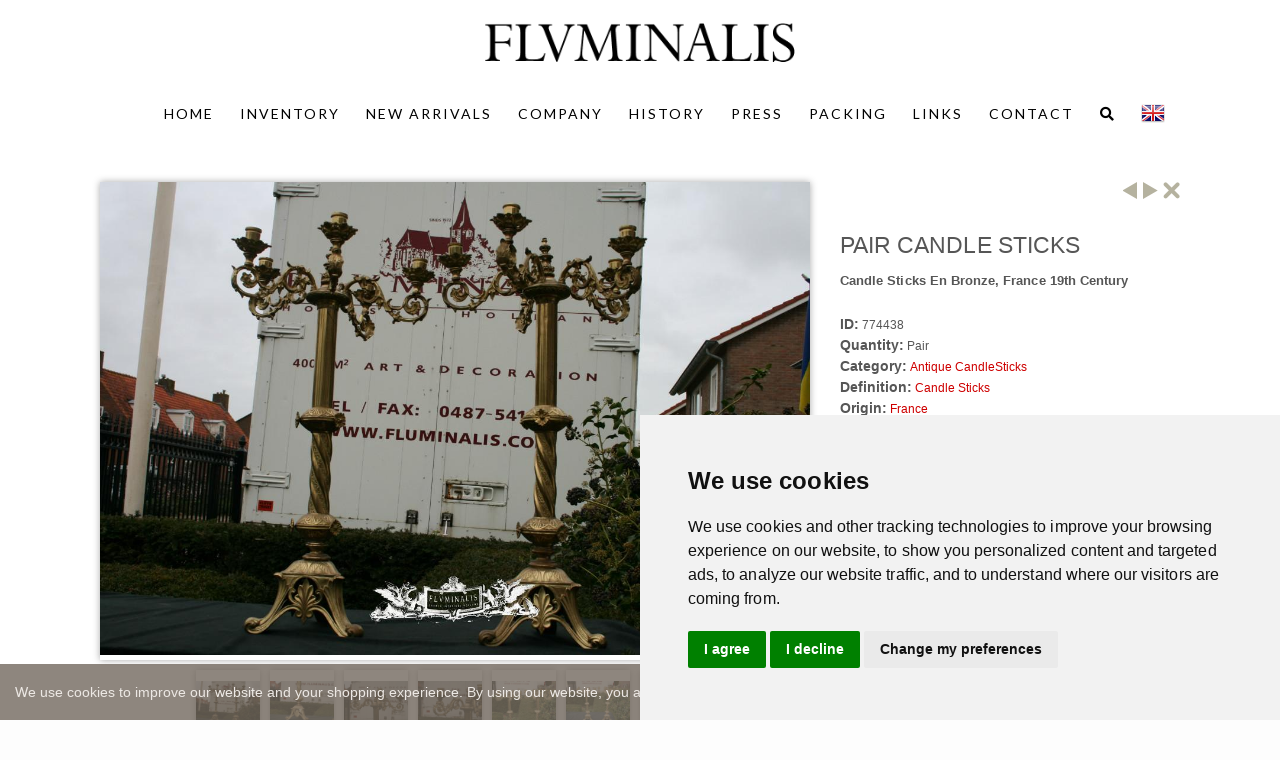

--- FILE ---
content_type: text/html;charset=UTF-8
request_url: https://fluminalis.nl/inventory/antique-candlesticks/candle-sticks-774438
body_size: 87359
content:




    











































    



    



    






















    


    


    


    


    


    

















    
    
    
    
    
    
    
    
    

    
        
        
            
                
            
        
            
                
            
        
            
                
            
        
        
            
        
        

        
        
        
            
            
                
                
                
                    
                    
                    
                    

                    
                        
                        
                        
                            
                            
                                
                                
                            
                        
                    
                
            
        
    

    

    
    
    

        
            
                
            
        

    

    





<!doctype html>
<html class="no-js">
<head>
    
        


    <title>Pair  Candle Sticks - Antique CandleSticks  - Fluminalis</title>

    <meta http-equiv="Content-Type" content="text/html; charset=utf-8">

    <meta name="description" content="" />
    <meta name="country" content="FRANCE" />
    <meta name="robots" content="noodp,noydir" />
    <meta http-equiv="X-UA-Compatible" content="IE=edge">
    <meta name="viewport" content="width=device-width, initial-scale=1.0, maximum-scale=1.0, user-scalable=no">

    <meta property="og:title" content="Pair  Candle Sticks - Antique CandleSticks  - Fluminalis">
    <meta property="og:type" content="product">
    <meta property="og:url" content="https://fluminalis.nl/inventory/antique-candlesticks/candle-sticks-774438/">
    <meta property="og:site_name" content="Fluminalis">
    <meta property="og:description" content="">
    
        
            <meta property="og:image" content="https://fluminalis.nl/galleries/733367_detail3_max.jpg">
        
            <meta property="og:image" content="https://fluminalis.nl/galleries/733367_detail7_max.jpg">
        
            <meta property="og:image" content="https://fluminalis.nl/galleries/733367_detail4_max.jpg">
        
            <meta property="og:image" content="https://fluminalis.nl/galleries/733367_detail6_max.jpg">
        
            <meta property="og:image" content="https://fluminalis.nl/galleries/733367_detail2_max.jpg">
        
            <meta property="og:image" content="https://fluminalis.nl/galleries/733367_detail5_max.jpg">
        
            <meta property="og:image" content="https://fluminalis.nl/galleries/733367_max.jpg">
        
    

    
        <link rel="SHORTCUT ICON" type="image/x-icon" href="https://fluminalis.nl/images/favicon.png" />
    
	
<!-- Google Tag Manager --> 
<script>(function(w,d,s,l,i){w[l]=w[l]||[];w[l].push({'gtm.start': 
new Date().getTime(),event:'gtm.js'});var f=d.getElementsByTagName(s)[0], 
j=d.createElement(s),dl=l!='dataLayer'?'&l='+l:'';j.async=true;j.src= 
'https://www.googletagmanager.com/gtm.js?id='+i+dl;f.parentNode.insertBefore(j,f); 
})(window,document,'script','dataLayer','GTM-N4T6KFM2');</script> 
<!-- End Google Tag Manager -->	

<!-- Google tag (gtag.js) --> <script async src="https://www.googletagmanager.com/gtag/js?id=G-NXFX394LL4"></script> <script> window.dataLayer = window.dataLayer || []; function gtag(){dataLayer.push(arguments);} gtag('js', new Date()); gtag('config', 'G-NXFX394LL4'); </script> 





    
    
    <!-- CSS & google font
    ================================================== -->
    <link rel="stylesheet" type="text/css" href="/templates/themes/css/style.css?v=0.02" media="all">



<!-- connect to domain of font files -->
<link rel="preconnect" href="https://fonts.gstatic.com" crossorigin>

<!-- optionally increase loading priority -->
<link rel="preload" as="style" href="https://fonts.googleapis.com/css2?family=Lato&display=swap">

<!-- async CSS -->
<link rel="stylesheet" media="print" onload="this.onload=null;this.removeAttribute('media');" href="https://fonts.googleapis.com/css2?family=Lato&display=swap">


    <!-- js
    ================================================== -->
    <script src="/templates/themes/js/jquery-1.10.2.min.js"></script>
    <script src="/templates/themes/js/modernizr.js"></script>
    <!-- js IE8 Hack
   ================================================== -->
    <!-- HTML5 shim and Respond.js IE8 support of HTML5 elements and media queries -->
    <!--[if lt IE 9]>
    <script src="/templates/themes/js/html5shiv.js"></script>
    <script src="/templates/themes/js/respond.js"></script>
    <![endif]-->

    <!-- Global site tag (gtag.js) - Google Ads: 1066210051 -->
    <script async src="https://www.googletagmanager.com/gtag/js?id=AW-1066210051"></script> <script> window.dataLayer = window.dataLayer || []; function gtag(){dataLayer.push(arguments);} gtag('js', new Date()); gtag('config', 'AW-1066210051'); </script>
    


    
        <style>
            #search {
                display: none;
                background:
                rgba(0,0,0,0.8);
                position: fixed;
                width: 100%;
                height: 100%;
                top: 0;
                z-index: 10000000000;
            }

            form.searchform{
                display: table-cell;
                height: 100%;
                vertical-align: top;
                text-align: center;
            }

            input.search-input{
                width: 50%;
                font-size: 30px;
                background: transparent;
                color:#fff;
                border: 1px solid #aaa;
                margin-top: 20%;
                padding: 5px;
            }

            @media (max-width: 992px) {
                input.search-input{
                    font-size: 20px;
                }
            }

            a.close-search {
                position: absolute;
                right: 30px;
                top: 25px;
                font-size: 30px;
                color: #aaa;
            }
        </style>

        <script type="text/javascript">
            function showsearch(id) {
                $("#searchform").attr("action", window.location);
                var e = document.getElementById(id);
                e.style.display = (e.style.display == 'table') ? 'none' : 'table';
                document.getElementById("searchfield").focus();
            }
        </script>
    

    
        <script type="text/javascript" src="/js/imageViewer/imageviewer.js"></script>
        <link href="/js/imageViewer/imageviewer.css" rel="stylesheet" type="text/css"/>
    

    
        <link href="/css/cookies.css?v=2" type="text/css" media="all" rel="stylesheet">
        <script src="/js/cookies.js?v=1" type="text/javascript"></script>
    
</head>
<body>

<!-- Google Tag Manager (noscript) --> 
<noscript><iframe src="https://www.googletagmanager.com/ns.html?id=GTM-N4T6KFM2" 
height="0" width="0" style="display:none;visibility:hidden"></iframe></noscript> 
<!-- End Google Tag Manager (noscript) --> 

<!-- Cookie Consent by TermsFeed https://www.TermsFeed.com -->
<script type="text/javascript" src="https://www.termsfeed.com/public/cookie-consent/4.1.0/cookie-consent.js" charset="UTF-8"></script>
<script type="text/javascript" charset="UTF-8">
document.addEventListener('DOMContentLoaded', function () {
cookieconsent.run({"notice_banner_type":"simple","consent_type":"express","palette":"light","language":"en","page_load_consent_levels":["strictly-necessary"],"notice_banner_reject_button_hide":false,"preferences_center_close_button_hide":false,"page_refresh_confirmation_buttons":false,"website_name":"Fluminalis"});
});
</script>

<!-- Google Analytics -->
<script type="text/plain" data-cookie-consent="targeting">
  (function(i,s,o,g,r,a,m){i['GoogleAnalyticsObject']=r;i[r]=i[r]||function(){
  (i[r].q=i[r].q||[]).push(arguments)},i[r].l=1*new Date();a=s.createElement(o),
  m=s.getElementsByTagName(o)[0];a.async=1;a.src=g;m.parentNode.insertBefore(a,m)
  })(window,document,'script','//www.google-analytics.com/analytics.js','ga');

  ga('create', 'UA-67478349-1', 'auto');
  ga('send', 'pageview');

</script>
<!-- end of Google Analytics-->

<noscript>Free cookie consent management tool by <a href="https://www.termsfeed.com/">TermsFeed</a></noscript>
<!-- End Cookie Consent by TermsFeed https://www.TermsFeed.com -->


<div id="search">
    <a href="javascript:void(0);" class="icon-cross close-search fa fa-times" onclick="showsearch('search');"></a>
    <form class="searchform" action="/inventory" role="form" class=" " >
        <input type="Name" id="searchfield" name="searchTerm" class="search-input" placeholder="What are you looking for?">
    </form>
</div>

<script>
window.onscroll = function() {myFunction()};

function myFunction() {
    if (document.body.scrollTop > 50 || document.documentElement.scrollTop > 50) {
        document.getElementById("fixedMenu").className = "menu-box-shadow";
    } else {
        document.getElementById("fixedMenu").className = "menu";
    }
}
</script>
    <div id="wrap" class="">
        <!-- Header starts
          ================================================== -->
        <header id="header2" style="padding-bottom: 0;">
            <div class="container">
                <div class="row menu-wrapper">
                    <div class="  col-xs-12">
                      <a class="logo" href="/">
                        <img src="/images/logo.png" width="100%" class="logo" alt="Fluminalis" />
                      </a>
                    </div>
                </div>
            </div>

        </header>
        <div  class="menu" id="fixedMenu">
          <div class="container language-container" style="position: relative;">
                



    <nav id="nav-wrap" class="nav-wrap2 mn4 clearfix">
                <ul id="nav">

                    <li >
                        <a href="/home" >
                            Home
                        </a>
                    </li>
                    <li class=" current" >

                      
                        <a href="/inventory" >
                            Inventory
                       </a>
                        <ul class="menucats">

                            
                                <li>
                                  
                                  
                                  
                                  
                                    <a href="/inventory/packing-shipping" >
                                        
                                            Packing & Shipping
                                        
                                    </a>
                                  
                                </li>

                            
                                <li>
                                  
                                  
                                  
                                  
                                    <a href="/inventory/overview-pictures-showroom" >
                                        
                                            Overview Pictures Showroom
                                        
                                    </a>
                                  
                                </li>

                            
                                <li>
                                  
                                  
                                  
                                  
                                    <a href="/inventory/new-arrivals-2019-2020" >
                                        
                                            New Arrivals 2025
                                        
                                    </a>
                                  
                                </li>

                            
                                <li>
                                  
                                  
                                  
                                  
                                    <a href="/inventory/processional-crosses" >
                                        
                                            Altar- & Processional Crosses
                                        
                                    </a>
                                  
                                </li>

                            
                                <li>
                                  
                                  
                                  
                                  
                                    <a href="/inventory/altar-bells-canon-boards" >
                                        
                                            Altar Bells & Canon Boards
                                        
                                    </a>
                                  
                                </li>

                            
                                <li>
                                  
                                  
                                  
                                  
                                    <a href="/inventory/angels" >
                                        
                                            Angels
                                        
                                    </a>
                                  
                                </li>

                            
                                <li>
                                  
                                  
                                  
                                  
                                    <a href="/inventory/antique-candlesticks" >
                                        
                                            Antique CandleSticks 
                                        
                                    </a>
                                  
                                </li>

                            
                                <li>
                                  
                                  
                                  
                                  
                                    <a href="/inventory/antique-church-altars" >
                                        
                                            Antique Church Altars & Altar 
                                        
                                    </a>
                                  
                                </li>

                            
                                <li>
                                  
                                  
                                  
                                  
                                    <a href="/inventory/architecturals" >
                                        
                                            Architectural Antiques
                                        
                                    </a>
                                  
                                </li>

                            
                                <li>
                                  
                                  
                                  
                                  
                                    <a href="/inventory/baroque-furniture" >
                                        
                                            Baroque Furniture
                                        
                                    </a>
                                  
                                </li>

                            
                                <li>
                                  
                                  
                                  
                                  
                                    <a href="/inventory/cast-iron-statues-vases" >
                                        
                                            Cast Iron Statues & Vases
                                        
                                    </a>
                                  
                                </li>

                            
                                <li>
                                  
                                  
                                  
                                  
                                    <a href="/inventory/censers-boats-cruets" >
                                        
                                            Censers Boats & Cruets
                                        
                                    </a>
                                  
                                </li>

                            
                                <li>
                                  
                                  
                                  
                                  
                                    <a href="/inventory/chalices-ciboria" >
                                        
                                            Chalices & Ciboria
                                        
                                    </a>
                                  
                                </li>

                            
                                <li>
                                  
                                  
                                  
                                  
                                    <a href="/inventory/chandeliers-lighting" >
                                        
                                            Chandeliers & Lighting
                                        
                                    </a>
                                  
                                </li>

                            
                                <li>
                                  
                                  
                                  
                                  
                                    <a href="/inventory/church-furniture" >
                                        
                                            Church Furniture
                                        
                                    </a>
                                  
                                </li>

                            
                                <li>
                                  
                                  
                                  
                                  
                                    <a href="/inventory/contracting-services" >
                                        
                                            Contracting Services & Project
                                        
                                    </a>
                                  
                                </li>

                            
                                <li>
                                  
                                  
                                  
                                  
                                    <a href="/inventory/crowns-lanterns" >
                                        
                                            Crowns & Lanterns
                                        
                                    </a>
                                  
                                </li>

                            
                                <li>
                                  
                                  
                                  
                                  
                                    <a href="/inventory/garden-ornaments" >
                                        
                                            Garden  Ornaments
                                        
                                    </a>
                                  
                                </li>

                            
                                <li>
                                  
                                  
                                  
                                  
                                    <a href="/inventory/gothic-style-furniture" >
                                        
                                            Gothic style furniture
                                        
                                    </a>
                                  
                                </li>

                            
                                <li>
                                  
                                  
                                  
                                  
                                    <a href="/inventory/kneelers-prayer-stools" >
                                        
                                            Kneelers / Prayer stools
                                        
                                    </a>
                                  
                                </li>

                            
                                <li>
                                  
                                  
                                  
                                  
                                    <a href="/inventory/marble-statues-urns" >
                                        
                                            Marble Statues & Urns
                                        
                                    </a>
                                  
                                </li>

                            
                                <li>
                                  
                                  
                                  
                                  
                                    <a href="/inventory/monstrances" >
                                        
                                            Monstrances 
                                        
                                    </a>
                                  
                                </li>

                            
                                <li>
                                  
                                  
                                  
                                  
                                    <a href="/inventory/nativity-sets-figures" >
                                        
                                            Nativity Sets & Figures
                                        
                                    </a>
                                  
                                </li>

                            
                                <li>
                                  
                                  
                                  
                                  
                                    <a href="/inventory/odds-exentrics" >
                                        
                                            Odds & Exentrics.
                                        
                                    </a>
                                  
                                </li>

                            
                                <li>
                                  
                                  
                                  
                                  
                                    <a href="/inventory/paintings" >
                                        
                                            Paintings. 
                                        
                                    </a>
                                  
                                </li>

                            
                                <li>
                                  
                                  
                                  
                                  
                                    <a href="/inventory/pulpits-pews" >
                                        
                                            Pulpits & Pews 
                                        
                                    </a>
                                  
                                </li>

                            
                                <li>
                                  
                                  
                                  
                                  
                                    <a href="/inventory/religious-church-statues-i" >
                                        
                                            Religious Church Statues I
                                        
                                    </a>
                                  
                                </li>

                            
                                <li>
                                  
                                  
                                  
                                  
                                    <a href="/inventory/religious-church-statues-ii" >
                                        
                                            Religious Church Statues II
                                        
                                    </a>
                                  
                                </li>

                            
                                <li>
                                  
                                  
                                  
                                  
                                    <a href="/inventory/religious-church-statues-iii" >
                                        
                                            Religious Church Statues III
                                        
                                    </a>
                                  
                                </li>

                            
                                <li>
                                  
                                  
                                  
                                  
                                    <a href="/inventory/reliquary-relics" >
                                        
                                            Reliquaries & Relics I 
                                        
                                    </a>
                                  
                                </li>

                            
                                <li>
                                  
                                  
                                  
                                  
                                    <a href="/inventory/reliquaries-relics" >
                                        
                                            Reliquaries & Relics II
                                        
                                    </a>
                                  
                                </li>

                            
                                <li>
                                  
                                  
                                  
                                  
                                    <a href="/inventory/reliquaries-relics-iii" >
                                        
                                            RELIQUARIES & RELICS III
                                        
                                    </a>
                                  
                                </li>

                            
                                <li>
                                  
                                  
                                  
                                  
                                    <a href="/inventory/sanctuary-lamps" >
                                        
                                            Sanctuary Lamps & Wall Bracket
                                        
                                    </a>
                                  
                                </li>

                            
                                <li>
                                  
                                  
                                  
                                  
                                    <a href="/inventory/stained-glass-windows" >
                                        
                                            Stained Glass Windows
                                        
                                    </a>
                                  
                                </li>

                            
                                <li>
                                  
                                  
                                  
                                  
                                    <a href="/inventory/stations-of-the-cross" >
                                        
                                            Stations of the Cross
                                        
                                    </a>
                                  
                                </li>

                            
                                <li>
                                  
                                  
                                  
                                  
                                    <a href="/inventory/tabernacles-wall-brackets" >
                                        
                                            Tabernacles 
                                        
                                    </a>
                                  
                                </li>

                            
                                <li>
                                  
                                  
                                  
                                  
                                    <a href="/inventory/tables-seats-cabinets" >
                                        
                                            Tables & Seats & Cabinets & Be
                                        
                                    </a>
                                  
                                </li>

                            
                                <li>
                                  
                                  
                                  
                                  
                                    <a href="/inventory/tabors-missalstands" >
                                        
                                            Tabors / Missal stands & Books
                                        
                                    </a>
                                  
                                </li>

                            
                                <li>
                                  
                                  
                                  
                                  
                                    <a href="/inventory/used-vestments-tapestry" >
                                        
                                            Used Vestments & Tapestry
                                        
                                    </a>
                                  
                                </li>

                            
                                <li>
                                  
                                  
                                  
                                  
                                    <a href="/inventory/various-clocks-mirrors" >
                                        
                                            Various, Clocks & Mirrors
                                        
                                    </a>
                                  
                                </li>

                            
                                <li>
                                  
                                  
                                  
                                  
                                    <a href="/inventory/objects-for-rent" >
                                        
                                            FILMWORK RENTAL & PROPS
                                        
                                    </a>
                                  
                                </li>

                            
                                <li>
                                  
                                  
                                  
                                  
                                    <a href="/inventory/sold-vendu-venduto-vendido-2024" >
                                        
                                            SOLD / VENDU / VENDUTO / VENDI
                                        
                                    </a>
                                  
                                </li>

                            
                        </ul>
                      
                    </li>

                    <li >
                        <a href="/new-arrivals" >
                            New Arrivals
                        </a>
                    </li>
                    <li >
                        <a href="/company" >
                            Company
                        </a>
                    </li>
                    <li >
                        <a href="/history" >
                            History
                        </a>
                    </li>
                    <li >
                        <a href="/press" >
                            Press
                        </a>
                    </li>
                    <li >
                        <a href="/packing" >
                            Packing
                        </a>
                    </li>
                    <li >
                        <a href="/links" >
                            Links
                        </a>
                    </li>

                    <li >
                        <a href="/contact" >
                            Contact
                        </a>
                    </li>
                    <li>
                        <a class="social" href="javascript:void(0);" onclick="showsearch('search');">
                            <i class="fa fa-search"></i>
                        </a>
                    </li>
                    
                        
                            
                        
                    
                </ul>
    </nav>


                
                    <style type="text/css">
    .languagepicker {
        background: white;
        position: absolute;
        top: 50%;
        margin-top: -20px;
        right: 30px;
        margin-bottom: 0;
        display: inline-block;
        padding: 0;
        height: 34px;
        overflow: hidden;
        transition: all .3s ease;
        vertical-align: top;
    }

    #nav .languagepicker a {
        color: #000;
        text-decoration: none;
        padding: 0;

    }

    /*.navbar-custom li > a.flag {*/
        /*padding: 10px 4px;*/
    /*}*/

    #nav img.flag {
        margin: 0;
    }

    .languagepicker li {
        display: block;
        height: 34px;
    }

    .languagepicker li:hover {
        background-color: #EEE;
    }

    .languagepicker li:first-child {
        border: none;
        background: none !important;
    }

    .languagepicker li img {
        padding: 5px;
    }

    .languagepicker:hover {
        height: auto;
    }

    #google_translate_element {
        display: none;
    }

    .goog-te-banner-frame {
        bottom: 0;
        top: unset;
        display: none;
    }

    body {
        top: 0 !important;
    }

    /*#nav li ul.languagepicker {*/
        /*display: block;*/
        /*top: 16px;*/
    /*}*/

    /*ul ul.languagepicker {*/
        /*margin: 0;*/
    /*}*/

    @media (max-width: 992px) {
        .languagepicker {
            right: 0;
        }
    }

    @media only screen and (max-width: 767px) {
        .language-container {
            padding-top: 35px;
        }

        .languagepicker {
            top: 20px;
            left: 50%;
            right: auto;
            margin-left: -68px;
        }

        .languagepicker li {
            float: left;
        }
    }
</style>

<ul class="languagepicker"></ul>
<!-- Code provided by Google -->
<div id="google_translate_element"></div>
<script type="text/javascript">
    function googleTranslateElementInit() {
        new google.translate.TranslateElement({
            pageLanguage: 'en',
            layout: google.translate.TranslateElement.InlineLayout.SIMPLE,
            autoDisplay: false
        }, 'google_translate_element');
    }
</script>
<script src="//translate.google.com/translate_a/element.js?cb=googleTranslateElementInit" type="text/javascript"></script>

    <script>
        var languages = {};
        languages['nl'] = $('<li><a class="flag" href="javascript:void(0);"><img width="34" height="34" src="/images/nl.png" class="flag" alt="nl" /></a></li>');
        languages['nl'].find("a").attr('onclick', 'changeLanguage("nl")');
        languages['en'] = $('<li><a class="flag" href="javascript:void(0);"><img width="34" height="34"  src="/images/en.png" class="flag" alt="en" /></a></li>');
        languages['en'].find("a").attr('onclick', 'delete_cookie()');
        languages['fr'] = $('<li><a class="flag" href="javascript:void(0);"><img width="34" height="34"  src="/images/fr.png" class="flag" alt="fr" /></a></li>');
        languages['fr'].find("a").attr('onclick', 'changeLanguage("fr")');
        languages['de'] = $('<li><a class="flag" href="javascript:void(0);"><img width="34" height="34"  src="/images/de.png" class="flag" alt="de" /></a></li>');
        languages['de'].find("a").attr('onclick', 'changeLanguage("de")');

        $(document).ready(function() {
            buildLanguageDropdown();
        });

        function buildLanguageDropdown() {
            var array = ['en', 'nl', 'fr', 'de', 'es'];
            var language = getCookie("currentLanguage");
            language = language != undefined ? language : 'en';
            array.splice(array.indexOf(language), 1);

            var wrapper = $(".languagepicker");

            $(wrapper).append(languages[language]);
            array.forEach(function(value) {
                $(wrapper).append(languages[value]);
            });
        }

        function changeLanguage(language) {
            setCookie("currentLanguage", language);

            window.location = "#googtrans(en|" + language + ")";
            location.reload();
            return false;
        }

        function delete_cookie() {
            deleteCookie("googtrans", ".fluminalis.com");
            deleteCookie("googtrans", "");

            document.cookie = "currentLanguage=; Expires=Thu, 01 Jan 1970 00:00:01 GMT; path=/";

            window.location.href = '/';
        }


        function setCookie (name, value) {
            var d = new Date();
            d.setTime(d.getTime() + (3600 * 1000 * 24 * 365 * 10));

            document.cookie = name
                    .concat("=")
                    .concat(value)
                    .concat("; expires=" + d.toUTCString() + "; path=/");
        }

        function getCookie(name) {
            var matches = document.cookie.match(new RegExp(
                    "(?:^|; )" + name.replace(/([\.$?*|{}\(\)\[\]\\\/\+^])/g, '\\$1') + "=([^;]*)"
            ));
            return matches ? decodeURIComponent(matches[1]) : undefined;
        }

        function deleteCookie(name, domain) {
            var expires = "Expires=Thu, 01 Jan 1970 00:00:01 GMT";
            document.cookie = name + "=;" + expires + "; domain=" + domain + "; path=/";
        }
    </script>


                

            </div>
        </div>

         <div class="cover"></div>
        <!-- Header ends
          ================================================== -->



    <link rel="stylesheet" type="text/css" href="/css/itemDetails.css" media="all">
    <link rel="stylesheet" type="text/css" href="/css/bootstrap.modal.css" media="all">

<section class="mainContent ItemSection container" >


        <div class="row">

            
				



<script type="text/javascript">
    var _hidediv = null;
    function showdiv(id) {
        if(_hidediv)
            _hidediv();
        var div = document.getElementById(id);
        div.style.display = 'block';
        _hidediv = function () { div.style.display = 'none'; };
    }
</script>






























    <div class="item-wrapper" >
        <div style="height: 100%" itemscope itemtype="https://schema.org/Product">
            <meta itemprop="url" content="https://fluminalis.nl/inventory/antique-candlesticks/candle-sticks-774438">
            
            <div class="col-md-4 col-lg-4 col-sm-4 col-xs-12 detailtitle" style="float:right;" >
            		<div class="controls">
                        
                            <a class="controls previous-control"
                                href="/inventory/antique-candlesticks/candle-sticks-774439"
                            ></a>
                        
                        
                            <a class="controls next-control"
                                href="/inventory/antique-candlesticks/candle-stick-774437"
                            ></a>
                        
                        
                            <a class="controls close-control" href="/inventory/antique-candlesticks/#733367"></a>
                        
                    </div>
                    <div class="detail-title">
                        
                            <h1 class="detail-title" itemprop="name">Pair  Candle Sticks</h1><br/>
                        
                        
                            <h2 class="detail-title" itemprop="description">Candle Sticks en Bronze, France 19th century</h2><br/>
                        


                            <h5 itemprop="price" class="price" style="">
                                

                                    
                                
                            </h5>

                        
                            
                                
                                
                                    
                                        
                                    
                                    
                                        
                                    
                                
                            
                        
                    </div>

            </div>

            <div class="col-md-8 col-lg-8 col-sm-8 col-xs-12 bigpictureholder"  >
                <div class="bigpicture" >
                    <div class="dynloadarea" id="dynloadarea" >
                        <div id="slider" class="swipe" style="width:100%;height:100%; text-align:center; position: relative;">
                            <ul style="padding:0px; display: table; width: 100%" >
                                
                                
                                
                                    
                                    <li  id="1" title="" style="vertical-align: middle">
                                        <a  href="/galleries_watermark/pair-candle-sticks-52656-en-max.jpg"  class="tooltips" data-tip="Click to enlarge">
                                            
                                            <img itemprop="image" class="img-item" src="/galleries_watermark/pair-candle-sticks-52656-en-max.jpg">
                                        </a>
                                    </li>
                                    
                                
                                    
                                    <li  id="2" title="" style="vertical-align: middle">
                                        <a  href="/galleries_watermark/pair-candle-sticks-52657-en-max.jpg"  class="tooltips" data-tip="Click to enlarge">
                                            
                                            <img itemprop="image" class="img-item" src="/galleries_watermark/pair-candle-sticks-52657-en-max.jpg">
                                        </a>
                                    </li>
                                    
                                
                                    
                                    <li  id="3" title="" style="vertical-align: middle">
                                        <a  href="/galleries_watermark/pair-candle-sticks-52658-en-max.jpg"  class="tooltips" data-tip="Click to enlarge">
                                            
                                            <img itemprop="image" class="img-item" src="/galleries_watermark/pair-candle-sticks-52658-en-max.jpg">
                                        </a>
                                    </li>
                                    
                                
                                    
                                    <li  id="4" title="" style="vertical-align: middle">
                                        <a  href="/galleries_watermark/pair-candle-sticks-52659-en-max.jpg"  class="tooltips" data-tip="Click to enlarge">
                                            
                                            <img itemprop="image" class="img-item" src="/galleries_watermark/pair-candle-sticks-52659-en-max.jpg">
                                        </a>
                                    </li>
                                    
                                
                                    
                                    <li  id="5" title="" style="vertical-align: middle">
                                        <a  href="/galleries_watermark/pair-candle-sticks-52660-en-max.jpg"  class="tooltips" data-tip="Click to enlarge">
                                            
                                            <img itemprop="image" class="img-item" src="/galleries_watermark/pair-candle-sticks-52660-en-max.jpg">
                                        </a>
                                    </li>
                                    
                                
                                    
                                    <li  id="6" title="" style="vertical-align: middle">
                                        <a  href="/galleries_watermark/pair-candle-sticks-52661-en-max.jpg"  class="tooltips" data-tip="Click to enlarge">
                                            
                                            <img itemprop="image" class="img-item" src="/galleries_watermark/pair-candle-sticks-52661-en-max.jpg">
                                        </a>
                                    </li>
                                    
                                
                                    
                                    <li  id="7" title="" style="vertical-align: middle">
                                        <a  href="/galleries_watermark/pair-candle-sticks-52662-en-max.jpg"  class="tooltips" data-tip="Click to enlarge">
                                            
                                            <img itemprop="image" class="img-item" src="/galleries_watermark/pair-candle-sticks-52662-en-max.jpg">
                                        </a>
                                    </li>
                                    
                                
                            </ul>
                        </div>
                    </div>
                </div>
                <div class="clear"></div>
                
                <ul class="detailimages">
                 	
                 		<li>
                            <div class="detailimage" onclick="slideImage(0);">
                                <img alt="Candle Sticks en Bronze, France 19th century" src="/galleries/pair-candle-sticks-52656-en-thumb.jpg" />
                            </div>
                     	</li>
                	
                 		<li>
                            <div class="detailimage" onclick="slideImage(1);">
                                <img alt="Candle Sticks en Bronze, France 19th century" src="/galleries/pair-candle-sticks-52657-en-thumb.jpg" />
                            </div>
                     	</li>
                	
                 		<li>
                            <div class="detailimage" onclick="slideImage(2);">
                                <img alt="Candle Sticks en Bronze, France 19th century" src="/galleries/pair-candle-sticks-52658-en-thumb.jpg" />
                            </div>
                     	</li>
                	
                 		<li>
                            <div class="detailimage" onclick="slideImage(3);">
                                <img alt="Candle Sticks en Bronze, France 19th century" src="/galleries/pair-candle-sticks-52659-en-thumb.jpg" />
                            </div>
                     	</li>
                	
                 		<li>
                            <div class="detailimage" onclick="slideImage(4);">
                                <img alt="Candle Sticks en Bronze, France 19th century" src="/galleries/pair-candle-sticks-52660-en-thumb.jpg" />
                            </div>
                     	</li>
                	
                 		<li>
                            <div class="detailimage" onclick="slideImage(5);">
                                <img alt="Candle Sticks en Bronze, France 19th century" src="/galleries/pair-candle-sticks-52661-en-thumb.jpg" />
                            </div>
                     	</li>
                	
                 		<li>
                            <div class="detailimage" onclick="slideImage(6);">
                                <img alt="Candle Sticks en Bronze, France 19th century" src="/galleries/pair-candle-sticks-52662-en-thumb.jpg" />
                            </div>
                     	</li>
                	
         		</ul>
                
            </div>

			<div class="col-md-4 col-lg-4 col-sm-4 col-xs-12 detailtext" >
                <div class="detailpadding">
                    
                    <div>
                        <div class="product-details">
                        
                            <div class="left-side">ID:</div>
                            <div class="right-side">774438</div>
                            <div class="clear"></div>
                        
                        
                        
                            
                                <div class="left-side">Quantity:</div>
                                <div class="right-side">Pair</div>
                                <div class="clear"></div>
                            
                        
                        <div class="left-side">Category:</div>
                        <div class="right-side">
                            <a href="/inventory/antique-candlesticks">Antique CandleSticks </a>
                        </div>
                        <div class="clear"></div>
                        
                        
                            
                                <div class="left-side">Definition:</div>
                                <div class="right-side">
                                    <a href="/inventory?searchTerm=Candle Sticks">
                                        Candle Sticks
                                    </a>
                                </div>
                                <div class="clear"></div>
                            
                            
                            
                                <div class="left-side">Origin:</div>
                                <div class="right-side">
                                    <a href="/inventory?searchTerm=France">
                                        France
                                    </a>
                                </div>
                                <div class="clear"></div>
                            
                            
                                <div class="left-side">Material:</div>
                                <div class="right-side">
                                    <a href="/inventory?searchTerm=Bronze">
                                        Bronze
                                    </a>
                                </div>
                                <div class="clear"></div>
                            
                            
                                <div class="left-side">Era:</div>
                                <div class="right-side">
                                    <a href="/inventory?searchTerm=19th century">
                                        19th century
                                    </a>
                                </div>
                                <div class="clear"></div>
                            
                        
                        
                            <div class="left-side">Availability:</div>
                            <div class="right-side">For sale</div>
                            <div class="clear"></div>
                        

                        
                            
                            <div class="product-details">
                            
                            
                            
                            
                                <div class="left-side">Height:</div>
                                <div class="right-side">70 cm (27.56 inch)</div>
                                <div class="clear"></div>
                            
                            
                            
                            </div>
                            <div class="clear"></div>
                        
                        <div class="clear"></div>
                    </div>

                    
                        <div class="item-long-description">
                            <p><span style="color:#FFFFFF"><span style="font-size:20px"><span style="font-family:times new roman,times,serif"><var><span style="background-color:#B22222">MATCHING PAIR OF 5 - ARMS FULL BRONZE / GILT CANDLESTICKS , 70 CM / 28&quot; , FRANCE , ANNO ABOUT 1870.</span></var></span></span></span></p>

                        </div>
                    


                    <button class="moreinfo styled-button" >Request for more information</button>


                    <br/>
                    <br/>
                      <hr/>


                  <style>



                      span.shippingbutton{
                          cursor: pointer;
                          text-transform: uppercase;
                          text-align: center;
                          width: 100%;
                          display: block;
                      }

                      div.shipping{
                          display: none;
                          position: relative;

                          text-align: center;
                          width: 100%;
                          padding: 10px;
                          z-index: 20000;
                      }




                  </style>
                    <script>
                        $(document).ready(function(){


                            $("span.shippingbutton").click(function(){

                              if (document.getElementById('shipping').style.display === "none") {
                                document.getElementById('shipping').style.display = "block";
                              } else {
                                document.getElementById('shipping').style.display = "none";
                              }
                            });

                        });
                    </script>
                    <span id="shippingbutton" class="shippingbutton">
                        <i class="icon-ship shareIcon" ></i>

                        International Shipping
                    </span>
                    
                        
                        
                        
                    
                    <div id="shipping" class="shipping" style="display: none;">
                      <p>International Shipping</p>

                    </div>




                    <hr/>



                    
    <div class="clear"></div>
    <div class="shareAreaWrapper">
        <span id="sharebutton" class="sharebutton">
            

            Share this object
        </span>
        
        
        

        

        
        <div id="share" class="share" style="display: none;">

            <a href="//www.facebook.com/sharer.php?u=https://fluminalis.nl/antique-candlesticks/candle-sticks-774438" target="_blank"><i class="fab fa-facebook shareIcon"></i> <span>Facebook</span></a>
            <a href="//twitter.com/share?url=https://fluminalis.nl/antique-candlesticks/candle-sticks-774438"  target="_blank"><i class="fab fa-twitter shareIcon"></i> <span>Twitter</span></a>

            <a href="//pinterest.com/pin/create/button/?url=https://fluminalis.nl/antique-candlesticks/candle-sticks-774438&amp;media=https://fluminalis.nl/galleries/pair-candle-sticks-52656-en-max.jpg&amp;description=Pair  Candle Sticks" target="_blank"><i class="fab fa-pinterest shareIcon"></i> <span>Pinterest</span></a>
        </div>
    </div>

    <style>

        .shareIcon {



            margin-right: 4px;
        }

        .shareAreaWrapper {

            position: relative;
          text-align: center;

        }

        span.sharebutton, span.printbutton{
            cursor: pointer;
            text-transform: uppercase;
        }

        div.share, div.print{
            display: none;
            position: relative;

            text-align: center;
            width: 100%;
            padding: 10px;
            z-index: 20000;
        }

        div.share a, div.print a{

            text-transform: uppercase;
            margin: 7px 0 7px 15px ;

            display: block;
        }


    </style>
    <script>
        $(document).ready(function(){


            $("span.sharebutton").click(function(){

              if (document.getElementById('share').style.display === "none") {
                document.getElementById('share').style.display = "block";
              } else {
                document.getElementById('share').style.display = "none";
              }
            });

        });
    </script>



                    <hr/>
                </div>
            </div>

        </div>
    </div>
    <link rel="stylesheet" type="text/css" href="/templates/themes/css/portfolio.css" media="all">

    <div class="modal fade" id="myModal" tabindex="-1" role="dialog" aria-labelledby="myModalLabel" aria-hidden="true">
        <div class="modal-dialog" >
            <div class="modal-content">
                <form method="post" class="frmContact" id="request-form" data-toggle="validator">
                    <div class="modal-header">
                        <button type="button" class="close" data-dismiss="modal" aria-hidden="true">&times;</button>
                        <h4 class="modal-title" id="myModalLabel">Request for more info</h4>
                    </div>
                    <div class="modal-body">
                        <div class="row HomePortfolioSection">
                            
                            <div class="col-md-6 col-lg-6 col-sm-6 col-xs-12 portfolioItems" style="min-height: 100px;">
                                <div class="portfolio"></div>
                            </div>
                            <div class="col-md-6 col-lg-6 col-sm-6 col-xs-12">
                            	<input type="hidden" name="subject2" value="Request for more info">

                                <input name="txtName2" type="text" class="txbx" value="" placeholder="Name" required/>
                                <input name="txtAddress2" type="text" class="txbx" value="" placeholder="Address">
                                <input name="txtZIP2" type="text" class="txbx" value="" placeholder="ZIP">
                                <input name="txtCity2" type="text" class="txbx" value="" placeholder="City">
                                <input name="txtCountry2" type="text" class="txbx" value="" placeholder="Country or State">

                                <input name="txtTel2" type="text" class="txbx" value="" placeholder="Tel" />
                                <input name="txtEmail2" type="email" class="txbx" value="" placeholder="E-mail" required/>


                                <input name="txtWebsite2" type="text" class="txbx" value="" placeholder="Website">

                                <textarea name="txtComment2" class="txbx era" placeholder="Questions or remarks" required></textarea>
                            </div>
                        </div>
                    </div>
                    <div class="modal-footer">
                        <div id="request-error">
                            The system could NOT complete the request successfully.
                        </div>
                       	<div id="request-succes">
                            Request sent successfully.
                        </div>
                        <button type="button" id="close-modal" class="btn sendbtn btnSend add-more" data-dismiss="modal">Add more items to this request form</button>

                        <button type="submit" id="submit-request-btn" class="btn sendbtn btnSend">Send</button>
                    </div>
                </form>
            </div>
        </div>
    </div>







    <script type="text/javascript" src="/js/swipe/swipe.js?v=3"></script>




<div id="image-gallery">
    <h3 class="title"></h3>
    <a class="prev">&lsaquo;</a>
    <a class="next"> &rsaquo;</a>
    <a class="icon-cross  close"><i class="fas fa-times"></i></a>
    <a class="icon-zoom-in zoom"><i class="fas fa-search-plus"></i></a>
    <div class="image-container"></div>
</div>

<script type="text/javascript" src="/js/jquery.innerfade.js"></script>



    
    

    
    

    
    

    
    

    
    

    
    

    
    

<script>
    
    var images = [{small : '/galleries/pair-candle-sticks-52656-en-middle.jpg', big : '/galleries_watermark/pair-candle-sticks-52656-en-max.jpg'},{small : '/galleries/pair-candle-sticks-52657-en-middle.jpg', big : '/galleries_watermark/pair-candle-sticks-52657-en-max.jpg'},{small : '/galleries/pair-candle-sticks-52658-en-middle.jpg', big : '/galleries_watermark/pair-candle-sticks-52658-en-max.jpg'},{small : '/galleries/pair-candle-sticks-52659-en-middle.jpg', big : '/galleries_watermark/pair-candle-sticks-52659-en-max.jpg'},{small : '/galleries/pair-candle-sticks-52660-en-middle.jpg', big : '/galleries_watermark/pair-candle-sticks-52660-en-max.jpg'},{small : '/galleries/pair-candle-sticks-52661-en-middle.jpg', big : '/galleries_watermark/pair-candle-sticks-52661-en-max.jpg'},{small : '/galleries/pair-candle-sticks-52662-en-middle.jpg', big : '/galleries_watermark/pair-candle-sticks-52662-en-max.jpg'}];
    
    var total = images.length;
    var viewer, curImageIdx;
    var wrapper = $('#image-gallery');

    $(document).ready(function() {
        var clickEvent =  "mousedown";



        $("#dynloadarea").find("li").on(clickEvent, function() {
            $('html, body').css('overflowY', 'hidden');
            wrapper.show();
            curImageIdx = $(this).attr("id");
            if (viewer == null) {
                viewer = ImageViewer(wrapper.find('.image-container'), {maxZoom : 500});
            }
            showImage();
        });


 		document.getElementById('dynloadarea').onclick = function (event) {
            event = event || window.event;
            var target = event.target || event.srcElement,
                    link = target.src ? target.parentNode : target,
                    options = {index: link, event: event},
                    links = this.getElementsByTagName('a');
            blueimp.Gallery(links, options);
        };


        wrapper.find(".close").on(clickEvent, function() {
            wrapper.hide();
            $('html, body').css('overflowY', 'auto');
        });

        wrapper.find('.next').on(clickEvent, function() {
            curImageIdx++;
            if (curImageIdx > total) curImageIdx = 1;
            showImage();
        });

        wrapper.find('.prev').on(clickEvent, function() {
            curImageIdx--;
            if (curImageIdx == 0) curImageIdx = total;
            showImage();
        });

        wrapper.on(clickEvent, '.icon-zoom-in', function(){
            viewer.zoom(500);
        });

        wrapper.on(clickEvent, '.icon-zoom-out', function(){
            viewer.zoom(100);
        });
    });

    function showImage(){
        var imgObj = images[curImageIdx - 1];
        viewer.load(imgObj.small, imgObj.big);
        var title = $("#".concat(curImageIdx)).attr("title").trim();
        var titleElement = wrapper.find(".title");
        if (title.length > 0) {
            titleElement.html(title);
            titleElement.show();
        } else {
            titleElement.html("");
            titleElement.hide();
        }
    }

    $(function () {
        function resizeGallery() {
            $('html, body').css('overflowY', 'hidden');
            wrapper.css({
                position: 'fixed',
                width: $(window).width(),
                height: $(window).height()
            });
            $('html, body').css('overflowY', 'auto');
        }

        $(window).resize(function() {
            resizeGallery();
        });

        resizeGallery();
    });
</script>


<script>
function detailsSetUp() {
	var height = $("#dynloadarea").height();
	var mheight =100;
    $(".img-item").each(function(i){
        if (mheight<this.height) {
            mheight=this.height
        }
    });

    $(".img-item").each(function () {
        //$(this).css("max-height", mheight + "px");
        var li_width = $(this).parent().css("width");
        //$(this).css("max-width", li_width);

    });

    $(".detailholder").height(mheight );
    $(".detailscroll").height(mheight - $("div.detail-title").height());
    $(window).resize(function() {

		var height = $("#dynloadarea").height();

	    $(".img-item").each(function () {
	        //$(this).css("max-height", mheight + "px");
	        var li_width = $(this).parent().css("width");
	        //$(this).css("max-width", li_width);
	    });

	    setOnSale();
	    var h2 =$(".bigpictureholder").height();
	    $(".detailholder").height(mheight );
	    $(".detailscroll").height(mheight - $("div.detail-title").height());
	});

    $("#similar-items-title").click(function() {
    	$('#similar-items-list').toggle('slow');
	});



	$(".portfolio").on("click", ".remove-item-from-request", function() {
	    var t_items_autoid = $(this).attr('t_items_autoid');

	    $.ajax({
	    	url: "/modules/request4MoreInfo/act_removeItemFromRequest.cfm",
	        data: {
	            t_items_autoId: t_items_autoid
	        },
	        async: true,
	        type: "POST",
	    	success: function(data) {
		        var isError = $.trim(data).indexOf('error');
		    	if (isError == -1) {
		    		if ($.trim(data).length == 0) {
		          	  	$("#close-modal").trigger("click");
					}
					else {
		    			$(".portfolio").html(data);
		        		$("#submit-request-btn").slideDown("slow");
					}
				}
			},
	    	error: function () {
	    	}
		});
	});

	$("#request-form").submit(function() {
		var subscribe = 0;
	    if ($("input[name=isSubscribedToNewsletter]").is(':checked')) {
	    	subscribe = 1;
	    }
	    let buyerEmail = $("input[name='txtEmail2']").val();
	    $.ajax({
	    	url:"/modules/request4MoreInfo/act_requestMoreInto.cfm",
	        data: {
	        	txtName:$("input[name='txtName2']").val(),
	        	txtTel:$("input[name='txtTel2']").val(),
	            txtEmail:buyerEmail,

	            txtComment:$("textarea[name='txtComment2']").val(),
	            txtCompany:$("input[name='txtCompany2']").val(),
	            txtVatNumber:$("input[name='txtVAT2']").val(),
	            txtAddress:$("input[name='txtAddress2']").val(),
	            txtZIP:$("input[name='txtZIP2']").val(),
	            txtCity:$("input[name='txtCity2']").val(),
	            txtCountry:$("input[name='txtCountry2']").val(),
	            txtFax:"",
	            txtWebsite:$("input[name='txtWebsite2']").val(),
				txtPayment: "",
				txtShipping: "",
	            subject: $("input[name='subject2']").val(),
	            t_items_autoId:$("input[name='t_items_autoId']").val(),
	            isSubscribedToNewsletter:subscribe
	      	},
	        async:true,
	        type:"POST",
	        success: function(data) {
	        	var isError = $.trim(data).indexOf('error');
	            if (isError == -1) {
                    $("<form method='post' action='/thank-you'><input name='buyerEmail' value='" + buyerEmail + "'></form>").appendTo($("body")).submit();
	            }
	            else {
	               	$("#request-error").slideDown("slow").delay(3000).slideUp("slow");
	            }
	        },
	        error: function() {
	        }
	  	});
	     return false;
	});

	setTimeout(function () {
  		setOnSale();
        //                setActiveZoom();
    }, 500);
}


$(function() {
	detailsSetUp();
	window.swipeHolder = new Swipe(document.getElementById("slider"),{
    	callback: function(event, index, elem){
        	$("#position em").removeClass("on");
            $("#position em:eq("+index+")").addClass("on");
       	}
   	});

    $("#similar-items-title").click(function() {
    	$('#similar-items-list').toggle('slow');
  	});

    $(".moreinfo").click(function() {
		var t_items_title = 'antique-candlesticks';
		$.ajax({
        	url:"/modules/request4MoreInfo/act_addItemToRequest.cfm",
            data: {
            	t_items_title:t_items_title,
                t_items_itemid:733367,
                t_items_autoid:774438,
               	t_items_urltitle:'candle-sticks-774438',
               	subcat_urltitle:'',
                cat_urltitle:'antique-candlesticks'
   			},
            async:false,
            type:"POST",
            success: function(data) {
            	var isError = $.trim(data).indexOf('error');
                if (isError == -1) {
                	$(".portfolio").html(data);
                    $('#myModal').modal("toggle");
                }
            },
            error: function() {
            }
      	});

	});

	$(".portfolio").on("click", ".remove-item-from-request", function() {
    	var t_items_autoid = $(this).attr('t_items_autoid');
		$.ajax({
        	url:"/modules/request4MoreInfo/act_removeItemFromRequest.cfm",
            data: {
            	t_items_autoId:t_items_autoid
            },
            async:true,
            type:"POST",
            success: function(data) {
            	var isError = $.trim(data).indexOf('error');
            	if (isError == -1) {
            		if ($.trim(data).length == 0) {
             			$("#close-modal").trigger("click");
             		}
             		else {
			             $(".portfolio").html(data);
			             $("#submit-request-btn").slideDown("slow");
                    }
                }
           	},
            error: function() {
            }
     	});
   	});


});

function slideImage(imgIndex) {
	window.swipeHolder.slide(imgIndex);
}


function setOnSale() {
            
}

    </script>







    <script src="//ajax.googleapis.com/ajax/libs/jquery/1.10.2/jquery.min.js"></script>
    <script>
        /*jslint evil: true */
        /*global window, document*/
        // Including jQuery via the protocol relative url above works for both http and https.
        // Explicitly including jQuery via http allows running the Gallery demo as local file:
        if (!window.jQuery) {
            document.write(
                    '<script src="https://ajax.googleapis.com/ajax/libs/jquery/1.10.2/jquery.min.js"><\/script>'
            );
        }
    </script>


    <script type="text/javascript">

        $('.sluiten').click(function(){
            $('.description').hide();
        })

    </script>

            
                
            

        </div>



</section>



        <footer class="clearfix" id="footer">
            <div class="container">
                <div class="row">
                    <!-- Newsletter  starts
                      ==================== -->
                    <div class="col-xs-12 col-sm-12 col-md-3 col-lg-3 footerNewsletter">
                        <article>
                            <h3>Subscribe to our mailing list</h3>
                            <form method="POST" action="https://antiq.emailnewsletter-software.net/subscribe.php?id=gyjyqbmgmgw"
                                id="frmNewsLetterForm" class="frmContact" data-toggle="validator" target="_blank">
                                <input type="hidden" name="sentFrom" value="webmaster@antiek.com">
                                <input type="hidden" name="partnerID" value="121">
                                <input type="hidden" name="subject" value="Newsletter subscription via website.">
                                <input type="hidden" name="sentmailto" value="info@fluminalis.com">
                                <input type="hidden" name="forwardURL" value="https://fluminalis.nl">
                                <input name="YMP1" type="text" class="txbx" style="width: 270px;" placeholder="Name" required>
                                <input name="YMP0" type="email" class="txbx" style="width: 270px;" placeholder="E-mail" required>
                                <button id="" class="btn btn-default" type="submit" >Subscribe</button>
                            </form>
                            <hr class="vertical-space2">
                        </article>
                    </div>
                    <!-- Newsletter ends
                      ==================== -->
                    <!-- Tweets  starts
                      ==================== -->
                      <div class="col-xs-12 col-sm-12 col-md-3 col-lg-3 ">
                          <article>
                            <h3>Follow us on</h3>
                            <div class="footerSocial ">

                                    <a href="https://www.facebook.com/Fluminalis-Church-Interiors-BV-1659380277638624/" class="facebook"><i class="fab fa-facebook-f "></i>&nbsp;Facebook</a><br/><br/>

                                    <!-- <a href="https://www.pinterest.com//" class="pinterest"><i class="fab fa-pinterest "></i> Pinterest</a><br/><br/>-->
                                    <!-- <a href="https://instagram.com/" class="instagram"><i class="fab fa-instagram "></i> Instagram</a><br/><br/>-->
                                    <a href="https://www.youtube.com/watch?v=ytbfjiMnlOA" class="youtube"><i class="fab fa-youtube "></i>&nbsp;Youtube</a>

                            </div>
                          </article>
                      </div>
                      <div class="col-xs-12 col-sm-12 col-md-3 col-lg-3 footerContactInfo ">

                          <article>
                            <h3>Help</h3>

                            <ul class="list-group ">
                                <li class="list-group-item ">

                                    <a href="https://www.fluminalis.com/Selling to Fluminalis.pdf" target="_blank">
                                        Selling to Fluminalis
                                    </a>
                                </li>
                                <li class="list-group-item ">

                                    <a href="https://www.fluminalis.com/STATEMENT RELATED TO E-MAIL.pdf" target="_blank">
                                        Statement Related to E-mail
                                    </a>
                                </li>
                                <li class="list-group-item ">

                                    <a href="https://www.fluminalis.com/PRIVACY POLICY.pdf" target="_blank">
                                        Privacy Policy
                                    </a>
                                </li>
                                <li class="list-group-item ">

                                    <a href="https://www.fluminalis.com/HOW TO PURCHASE.pdf" target="_blank">
                                        How to Purchase / Order
                                    </a>
                                </li>
                                <li class="list-group-item ">

                                    <a href="https://www.fluminalis.com/Shipping Information.pdf" target="_blank">
                                        Shipping Information
                                    </a>
                                </li>
                                <li class="list-group-item ">

                                    <a href="https://www.fluminalis.com/Browsing through our website.pdf" target="_blank">
                                        Browsing through our website
                                    </a>
                                </li>

                                <li class="list-group-item ">

                                    <a href="https://www.artloss.com/" target="_blank">
                                        <img src="/images/artloss.png" style="max-width:100%;width:300px;" alt="Art Loss Register" />
                                        <br/>
                                        Fluminalis Church Interiors B.V.  <br/>
                                         Member of ART LOSS REGISTER
                                    </a>
                                </li>


                            </ul>

                        </article>
                      </div>
                    <!-- Tweets ends
                      ==================== -->
                    <!-- Contact info  starts
                      ==================== -->
                    <div class="col-xs-12 col-sm-12 col-md-3 col-lg-3 footerContactInfo">
                        <article>
                            <h3>Contact Information</h3>
                            

    <link rel="stylesheet" type="text/css" href="/css/footerContacts.css" media="screen" />
    
        <ul class="list-group">
            <li class="list-group-item address">
                <span class="contactItemIcon"><i class="fa  fa-map-marker-alt"></i></span>
                Address: Rijdt 2, 6631 AS Horssen, The Netherlands
            </li>
            <li class="list-group-item phone">
                <span class="contactItemIcon"><i class="fa fa-phone"></i></span>Tel:+31 487 541 999
            </li>
            <li class="list-group-item phone">
                <span class="contactItemIcon"><i class="fa fa-phone"></i></span>Harald mobile:+31 651 846 488
            </li>
            <li class="list-group-item email">
                <span class="contactItemIcon"><i class="fa fa-envelope"></i></span>Information: <a href="mailto:info@fluminalis.com">info@fluminalis.com</a>
            </li>
            <li class="list-group-item email">
                <span class="contactItemIcon"><i class="fa fa-envelope"></i></span>Director: <a href="mailto:harald@fluminalis.com">harald@fluminalis.com</a>
            </li>
            <li class="list-group-item email">
                <span class="contactItemIcon"><i class="fa fa-envelope"></i></span>General Director: <a href="mailto:joannes@fluminalis.com">joannes@fluminalis.com</a>
            </li>
            <li class="list-group-item email">
                <span class="contactItemIcon"><i class="fa fa-clock"></i></span>Visit  possible by appointment.
            </li>


        </ul>
    



                        </article>
                    </div>
                </div>
                <!-- Contact info ends
                  ==================== -->
            </div>

            <div class="footerBottom">
                <div class="container">
                    <div class="row">
                        <!-- Copyright  starts
                         ==================== -->

                        <div class="col-md-6 col-lg-6 col-sm-12 col-xs-12 copyright">
    
    
    
    


                            
                            <span class="copyText">
                                &copy;2021  All Rights Reserved -
                                
                                    <a class="links" href="https://fluminalis.nl/item-4280256">
                                        List of saints
                                    </a>
                                    ,
                                
                                    <a class="links" href="https://fluminalis.nl/catholic-reliquary-for-sale">
                                        Catholic Reliquary For Sale
                                    </a>
                                    ,
                                
                                    <a class="links" href="https://fluminalis.nl/antique-catholic-items-for-sale">
                                        Antique Catholic items for sale
                                    </a>
                                    ,
                                
                                    <a class="links" href="https://fluminalis.nl/chalices-for-sale-ciboria">
                                        Chalices & Ciboria for sale
                                    </a>
                                    ,
                                
                                    <a class="links" href="https://fluminalis.nl/traditional-catholic-altar-for-sale">
                                        Traditional catholic altars for sale
                                    </a>
                                    
                                
                            </span>
                        </div>
                        <!-- Copyright ends
                          ==================== -->
                        <!-- Footer menu  starts
                          ==================== -->
                        <div class="col-md-6 col-lg-6 col-sm-12 col-xs-12 footerMenu" style="text-align: center;">
                            <a href="http://www.beauxsites.com" style="color: #555;" target="_blank">
                                Design by BEAUX SITES
                            </a>
                        </div>
                        <!-- Footer menu ends
                         ==================== -->
                    </div>
                </div>
            </div>
        </footer>
        <!-- Footer ends
          ================================================== -->

        <!-- Back to top  starts
        ==================== -->
        <span id="scroll-top"><a class="scrollup"><i class="fas fa-angle-up"></i></a></span>
        <!-- Back to top  ends
        ==================== -->
            <!-- js
              ================================================== -->
            <script src="/templates/themes/js/jquery.jcarousel.min.js"></script>
            <script src="/templates/themes/js/netstudio-custom.js"></script>
            <script src="/templates/themes/js/doubletaptogo.js"></script>
            <script src="/templates/themes/js/bootstrap.min.js"></script>

            <script src="/templates/themes/layerslider/jQuery/jquery-easing-1.3.js" type="text/javascript"></script>
            <script src="/templates/themes/layerslider/js/layerslider.kreaturamedia.jquery.js" type="text/javascript"></script>
            <script src="/templates/themes/js/jquery.prettyPhoto.js" ></script>


    
<div class="eu-cookie">
    <div class="eu-cookie-wrapper">
        <div class="message">We use cookies to improve our website and your shopping experience. By using our website, you agree to <a class="rgpdLink" href="/privacyPolicy.cfm" title="our policies">our policies</a> about the use of cookies.</div>
        <div class="close-btn">
            <a id="accept" title="Continue" class="close">Continue</a>
        </div>
    </div>
</div>

    </div>
</body>
</html>






--- FILE ---
content_type: text/css
request_url: https://fluminalis.nl/templates/themes/css/style.css?v=0.02
body_size: 52713
content:








/*----------------------------------

	Theme Name: NetStudio
	Theme URI: http://webnus2.net/netstudio
	Description: NetStudio is a Modern multi-purpose HTML5-CSS3 template with many different options, and is fully responsive. It covers any type of usage: Personal, Small Biz and Corporate.
	Author: WEBNUS
	Author URI: http://themeforest.net/user/WEBNUS
	Version: 2.0.0

	------------------------------------------------------------------------*/

@import url('./scaffolding.css');
/* Import Bootstrap (Responsive Grid System) Stylesheet */

@import url('./base.css');
/* Import Basic Styles, Typography, Forms etc stylesheet */

@import url('./blox.css');
/* Imports blox Stylesheet */

@import url('./flexslider.css');
/* Imports flexslider Stylesheet */

@import url('./prettyPhoto.css');
/* Imports prettyphoto Stylesheet */

@import url('./slide1.css');
/* Import LayerSlider Stylesheet */

@import url('./base.css');
/* Imports icomoon Stylesheet */

@import url('./font-awesome.min.css');
/* Imports icomoon Stylesheet */

@import url('./main-menu.css?v=0.01');
/* Import Menu Stylesheet */

@import url('./elements.css');
/* Import Elements stylesheet */

@import url('./pages.css');
/* Import Pages stylesheet */

@import url('./icon-box.css');
/* Import Icon Boxes stylesheet */

@import url('./shop.css?v=2');
/* Import Shop stylesheet */

@import url('./blog.css');
/* Import Blog stylesheet */

@import url('./portfolio.css');
/* Import Portfolio Stylesheet */

@import url('../layerslider/css/layerslider.css');
/* Import LayerSlider Stylesheet */

/*-----------------------------------------------------------------------------------*/

/* #Site Styles
	================================================== */

/* WRAPPER */

#wrap {
  margin: 0 auto;
  position: relative;
  padding: 0;
  background: #fff;
}

#boxed-wrap {
  margin: 0 auto;
  background: #fff;
  -webkit-box-shadow: 0 0 9px rgba(0, 0, 0, 0.4);
  -moz-box-shadow: 0 0 7px rgba(0, 0, 0, 0.4);
  box-shadow: 0 0 7px rgba(0, 0, 0, 0.4);
  border: 1px solid #d6dbdc\9;
  border-bottom: none;
}

#boxed-wrap .navbar-nav li:first-child {
  border-left: none;
}
a{
  color:#CE0000;
}
#hero {
  width: 100%;
  padding: 0;
  clear: both;
  border-bottom: 7px solid #ddd;
}

/*--------------------------------------------------------*/

/* HEADER */

/* -------------------------------------------------------*/

#header2 {
  text-align: center;
}

header {
  background-color: white;

  padding-bottom: 12px;
}

img.logo {
  width: 350px;
margin: 10px auto;
}

.logo img {
  max-width: 100%;
}
div.headerline{
  clear: both;

  height: 1px;

  background: #444;

  width: calc(100% - 40px);

  display: table;

  margin: 30px 20px 0px 20px;
}


#site-title {
  text-transform: capitalize;
  font-weight: 900;
  line-height: 1;
}

#site-title small {
  font-size: 16px;
  line-height: 1.2;
  display: block;
  font-weight: normal;
  letter-spacing: -0.02em;
}


a.service i{
  background: #000;
  height: 40px;
  width: 40px;
  border-radius: 20px;
  display: block;
  font-size: 20px;
  line-height: 40px;
  text-align: center;
  color: #fff;
  position: absolute;
  left: 15px;
}

a.service span{
  min-height: 40px;
  padding-left: 30px;
  display: block;
  color: #000;
}

a.service span h3{
  margin: 0px;
  padding: 0px;
  line-height: 22px;
  padding-bottom: 8px;
}
/* top bar */

.top-bar {
  background: #353c3e;
  min-height: 40px;
  border-bottom: 3px solid #434b52;
  padding: 10px 0;
}

.top-links {
  float: left;
  color: #5b6670;
  font-size: 13px;
  padding: 6px 0 0 0;
  font-weight: bold;
}

.top-links.rgtflot {
  float: right;
  padding-right: 10px;
}

.top-links img, .container .top-links p {
  float: left;
  margin: 4px 3px 0 0;
}

.container .top-links p {
  color: #d9d9d9;
  font-weight: bold;
  font-size: 12px;
  line-height: 1;
  margin: 5px 9px 0 0;
}

.top-links a, .top-links span {
  color: #9aa6af;
  font-size: 11px;
  display: inline;
  margin: 0 7px;
  text-transform: uppercase;
  font-weight: bold;
  font-family: 'Lato', sans-serif;
}

.top-links a:first-child {
  margin-left: 0;
}

.top-links a:hover {
  color: #ff932a
}

.top-co-inf {
  margin-top: 8px;
  color: #6d6e71;
}

.top-bar h6 {
  margin: 0 16px 0 0;
  font-size: 14px;
  margin: 0 20px;
  font-weight: 400;
  color: #bbc2c7;
  display: inline-block;
}

.top-bar h6 i {
  font-size: 16px;
  background: #232829;
  color: #a3acb2;
  display: inline;
  padding: 5px;
  border-radius: 34px;
  vertical-align: middle;
}

.top-co-inf h6 {
  float: right;
  margin: 0 0 0 30px;
}

.top-co-inf h6:first-child {
  margin-right: -15px;
}

.socialfollow {
  margin: 0 auto;
  padding-top: 40px;
  text-align: center;
}

.socialfollow a:first-of-type {
  margin-left: 0;
}

 a.socialicon:hover,  a.socialicon:hover i {
  text-decoration: none;
	color: #fff;
}
a.socialicon span{
  bottom: 3px;
  padding-left: 7px;
  position: relative;
}

.socialfollow img {
  opacity: 0.79;
}

.headerSocial .socialfollow i {
  color: #fff;
  font-size: 20px;
  padding: 0px;
}

.headerSocial .socialfollow a:last-of-type {
  margin-right: 0px;
}

.headerSocial .socialfollow a {
  border-radius: 0px;
  -webkit-border-radius: 0px;
  -moz-border-radius: 0px;
  display: block;

   padding: 9px 8px;
  text-decoration: none;
  height: 40px;
  overflow: hidden;
  color: #fff;
  float: left;
}
.headerSocial .socialfollow a:hover{
    opacity: 0.79;
}

.headerSocial .socialfollow a.facebook{
  background: #3F5C9A;
}

.headerSocial .socialfollow a.pinterest {
  background: #BD081C;
}

.headerSocial .socialfollow a.instagram  {
  background: #7F42B8;
}

.headerSocial .socialfollow a.youtube  {
  background: #FF0000;
}

.headerSocial .socialfollow {
  padding: 0px !important;
  /*text-align: right;*/
  /*padding-top: 20px !important;*/
  /*margin: 0px auto !important;*/
}

/* -------------------------------------------------------*/

/* Header Search */

/* -------------------------------------------------------*/

.top-search {
  padding: 10px 0 5px
}

#search-form.top-search .search-text-box {
  box-shadow: none;
  -webkit-box-shadow: none;
  -moz-box-shadow: none;
}

#search-form {
  float: right;
  margin: 11px auto 3px auto;
}

#search-form .search-text-box, #search-form2 .search-text-box2 {
  background-color: #fdfdfd;
  background-image: url(../images/search-icon.png);
  background-position: 12px 50%;
  background-repeat: no-repeat;
  border: 0 none;
  border-radius: 18px;
  color: transparent;
  cursor: text;
  font-size: 13px;
  color: #444;
  height: 35px;
  line-height: 18px;
  padding: 7px 5px 8px 30px;
  transition: all 0.3s ease-in-out 0s;
  border: 1px solid #d2d2d2;
  color: #333;
  box-shadow: 1px 1px 3px rgba(255, 255, 255, 0.5), 1px 1px 3px rgba(0, 0, 0, 0.1) inset;
  -webkit-box-shadow: 1px 1px 3px rgba(255, 255, 255, 0.5), 1px 1px 3px rgba(0, 0, 0, 0.1) inset;
  -moz-box-shadow: 1px 1px 3px rgba(255, 255, 255, 0.5), 1px 1px 3px rgba(0, 0, 0, 0.1) inset;
  width: 190px;
}

#search-form .search-text-box:focus {
  border-color: #b7b7b7;
}

#search-form form, #search-form input[type="text"], #search-form input[type="password"], #search-form input[type="email"], #search-form textarea, #search-form select {
  margin-bottom: 0;
  height: auto;
}

/* -------------------------------------------------------*/

/* MAIN CONTENT */

/* -------------------------------------------------------*/

.mainContent {
  background-color: #FFFFFF;
  min-height: 300px;
  padding-top: 40px;
}
@media only screen and (max-width: 767px) {
  .mainContent {

    padding: 30px 0px;
  }
}
.btn-primary {
  background-color: #2376de;
  border: none;
  font-weight: bold;
  color: #fff;
}

.panel-group .btn-primary {
  color: #FFFFFF;
}

.btn-block {
  display: block;
  width: 100%;
  padding-left: 0;
  padding-right: 0;
}

.btn-primary:hover, .btn-primary:focus, .btn-primary:active, .btn-primary.active, .open .dropdown-toggle.btn-primary {
  background-color: #1A8E8C;
  border: none;
  color: #FFFFFF;
}

.sectionTitle h2, .sectionTitle p {
  text-align: center;
}

.sectionTitle p {
  color: #999999;
  font-family: 'Yanone Kaffeesatz', sans-serif;
  font-size: 25px;
  font-weight: normal;
  margin: 0 auto;
  width: 60%;
  line-height: 1.2;
}

.sectionTitle.darkBG p {
  color: #fff;
}

.sectionTitle h2, .fw-aside-left h2 {
  font-size: 59px;
  font-weight: 700;
}

.fw-aside-left h2 {
  text-align: right;
}

.sectionTitleHeaderDivider {
  width: 150px;
  border-bottom: 3px solid #5dba7a;
  display: block;
  height: 15px;
  margin: -25px auto 30px;
}

.fw-aside-left .sectionTitleHeaderDivider {
  float: right;
}

.slider .btn-primary {
  color: #FFFFFF;
}

.clients .sectionTitle h2 {
  color: #FF5C30;
  text-shadow: none;
}

.team {
  background: none repeat scroll 0 0 #EFEFEF;
}

.team h2 {
  color: #58A77D;
}

.team .socialfollow a {
  background-color: #EFEFEF;
}

.aboutCarousel {
  margin-bottom: 30px;
}

.aboutWelcome p {
  color: #999;
  font-size: 15px;
}

.skills .sectionTitleHeaderDivider {
  border-color: #555;
}

.full-width.orange {
  background-color: #2a2c2d;
}

.full-width.orange h2 {
  color: #fff;
  text-shadow: 0 1px 1px #333333;
}

/* -------------------------------------------------------*/

/* SLIDER */

/* -------------------------------------------------------*/

.slider {
  background-color: #FFFFFF;
}

.sliderAdjustLeft {
  display: inline-block;
  left: 50%;
  position: absolute;
  top: 50%;
  z-index: 5;
}

.sliderAdjustRight {
  display: inline-block;
  right: 50%;
  position: absolute;
  top: 50%;
  z-index: 5;
}

/* OUR PROCESS SECTION */

.our-pros-sec {
  width: 100%;
  position: relative;
  min-height: 460px;
  background: #fff url(../images/our-process-imbg1.png) no-repeat center;
  text-align: center;
  margin: 50px 0;
}

.our-pros-sec h1 {
  border-bottom: 4px solid rgba(0, 0, 0, 0.08);
  display: inline-block;
  padding-bottom: 20px;
  margin-bottom: 20px;
  font-size: 49px;
  line-height: 51px;
  margin-bottom: 20px;
  letter-spacing: -0.06em;
}

.our-pros {
  position: relative;
  height: 320px;
  padding-top: 50px;
  width: 960px;
  margin: 0 auto;
}

.our-pros-item {
  position: relative;
  margin: 0 20px;
  float: left;
  width: 178px;
  height: 295px;
}

.our-pros-item h4 {
  font-weight: 400;
  margin-top: 20px;
  text-align: center;
  position: relative;
}

.our-pros-item h4:before {
  content: "";
  position: absolute;
  border-bottom: 3px solid #e5e5e5;
  width: 70px;
  height: 1px;
  left: 50%;
  bottom: -10px;
  margin-left: -35px;
  box-shadow: 0 3px 7px 0 rgba(0, 0, 0, 0.03);
}

.our-pros-item.item3pros .our-pros-img {
  margin-top: 25px;
}

.our-pros-img {
  position: relative;
  overflow: hidden;
  width: 178px;
  height: 178px;
  box-shadow: 0 0 9px 1px rgba(0, 0, 0, 0.06);
  border-radius: 50%;
}

.our-pros-item.big-pros {
  width: 267px;
  margin-left: 30px;
  margin-right: 0;
}

.our-pros-item.big-pros .our-pros-img {
  width: 267px;
  height: 267px;
}

.our-pros-img img {
  max-width: 100%;
  height: auto;
}

.our-pros-img:before {
  content: "";
  position: absolute;
  top: 0;
  bottom: 0;
  left: 0;
  right: 0;
  border-radius: 50%;
  -webkit-box-shadow: inset 0 0 0 9px rgba(255, 255, 255, 0.5);
  -moz-box-shadow: inset 0 0 0 9px rgba(255, 255, 255, 0.5);
  box-shadow: inset 0 0 0 9px rgba(255, 255, 255, 0.5);
  -webkit-transition: all 0.18s ease;
  -moz-transition: all 0.18s ease;
  -o-transition: all 0.18s ease;
  transition: all 0.18s ease;
}

.our-pros-img:hover:before {
  -webkit-box-shadow: inset 0 0 40px 14px rgba(255, 255, 255, 0.5);
  -moz-box-shadow: inset 0 0 40px 14px rgba(255, 255, 255, 0.5);
  box-shadow: inset 0 0 40px 14px rgba(255, 255, 255, 0.5);
}

@media only screen and (min-width: 1200px) {
  .our-pros {
    width: 1100px;
  }
  .our-pros-item {
    margin: 0 30px;
  }
  .our-pros-item.big-pros {
    margin-left: 80px;
  }
}

@media only screen and (max-width: 959px) {
  .our-pros {
    width: 760px;
  }
  .our-pros-item {
    margin: 0 -20px 0 0;
  }
  .our-pros-item.big-pros {
    margin-left: -10px;
    width: 210px;
  }
}

@media only screen and (max-width: 767px) {
  .our-pros-sec {
    background: #fff url(../images/our-process-imbg2.png) no-repeat center top;
    min-height: 1380px;
  }
  .our-pros-sec h1 {
    margin-top: -12px;
  }
  .our-pros {
    width: 300px;
    height: auto;
    padding-top: 90px;
  }
  .our-pros-item {
    margin-left: 30px;
    margin-right: 0;
    height: 273px;
  }
  .our-pros-item.item3pros .our-pros-img {
    margin-top: 0;
  }
  .our-pros-item.big-pros {
    margin-left: 30px;
    width: 178px;
    height: 273px;
  }
  .our-pros-item.big-pros .our-pros-img {
    margin: 0;
    width: 178px;
    height: 178px;
  }
  .our-pros-item h4 {
    display: inline-block;
    background: #fff;
    padding: 5px 1px;
  }
}

/* -------------------------------------------------------*/

/* FOOTER */

/* -------------------------------------------------------*/

 h3 {
  padding-bottom: 5px;
  margin-top: 10px;

  font-family: 'Lato', sans-serif;
  font-size: 14px;
  font-weight: 300 ;
  letter-spacing: 1px;
  text-transform: uppercase;
  /*text-shadow:1px 1px 0 rgba(0,0,0,0.7);*/
}

#footer h3{
  color: black
}

footer {
	background: #fff;
  color: black;
  margin: 0px;
  padding-top: 20px;
}

.footerDivider {
  border-bottom: 1px solid #383E47;
  border-top: 1px solid #5F6C7F;
  margin: 30px 0 25px;
}

#footer article h3 i {
  /*color: #2B9257;*/
  color: #fff;
  margin-right: 8px;
  font-size: 16px;
}

footer .footerBottom {
  /*background: #141414;*/

  /*color: #fff;*/
  color: #222222;
  padding: 10px 0;

}

footer .footerBottom .footerLogo {
  padding-bottom: 8px;
  padding-right: 10px;
}

.footerMenu, .copyright {
  margin: 15px 0 5px;
}

.footerMenu {
  padding-right: 0px;
}

.copyright {
  padding-left: 0px;
  color: #555;
}

.copyright a {
  color: #999;
}

.footerMenu ul {
  list-style: none outside none;
  padding: 0px;
  margin: 0px;
  float: right;
  font-size: 12px;
}

.footerMenu ul li {
  float: left;
  padding: 0px 0px 0px 15px;
}

.footerMenu ul li a {
  /*color:#a9a9a9;*/
  color: #555;
  font-size: 11px;
  font-family:'Lato', sans-serif;
}

.footerMenu ul li:after {
  content: '|';
  padding-left: 15px;
  color: #333;
}

.footerMenu ul li:last-child:after {
  content: none;
}

.footerMenu ul li a:hover {
  /*color:#1A8E8C; */
  color: white;
}

footer .footerNewsletter p {
  font-size: 13px;
  margin-bottom: 24px;
  color: #999
}

footer .footerNewsletter .form-control {
  font-family: 'Lato', sans-serif;
  font-size: 11px;
  padding: 10px;
  /*background-color: #222222;*/
  background-color: #ccc;
  color: #ffffff;
  border-radius: 3px;
  position: relative;
  width: 150px;
  border-color: #111111;
  border-width: 0;
  top: 0px;
  left: 0px;
  margin-bottom: 0;
  border-bottom-right-radius: 0;
  border-top-right-radius: 0;
}

footer .footerNewsletter .btn {
  border: none;
  font-size: 14px;
  font-weight: 400;
  letter-spacing: 1px;
  text-transform: uppercase;
  line-height: 1.2;
  margin-right: 10px;
  border-radius: 5px;
  display: block;
  padding: 7px 15px;
  text-align: center;
  background: #CE0000;
  color: #fff;
  margin-bottom: 10px;
}

footer .footerNewsletter .btn:hover {
  color: #FFFFFF;
  background-color: #000;
}

footer .footerNewsletter {
  float: left;
}

footer .footerNewsletter .input-group {
  width: 204px;
}

footer .input-group-btn {
  display: table-cell;
}

footer .input-group {
  position: relative;
  display: table;
  border-collapse: separate;
}

footer .footerTweets ul {
  padding: 0px;
  list-style: none;
  margin: 0px;
  padding: 0px;
  font-size: 12px;
}

footer .footerTweets ul li {
  color: #777;
  font-size: 14px;
  margin: 5px 0;
  padding: 9px 10px 0 24px;
  position: relative;
}

footer .footerTweets ul li:before {
  position: absolute;
  left: 2px;
  top: 12px;
  font-family: 'icomoon';
  font-size: 16px;
  color: #00acee;
  content: "\e49c";
  speak: none;
  font-style: normal;
  font-weight: normal;
  text-transform: none;
  line-height: 1;
  -webkit-font-smoothing: antialiased;
}

footer .footerTweets ul li a {
  color: #FFFFFF;
}

footer .footerTweets ul li a:hover {
  cursor: pointer;
  text-decoration: underline;
}

footer .footerTweets .footerTweetDate {
  display: block;
  clear: both;
  font-size: 12px;
  color: #eee;
}

footer .footerContactInfo {

}

footer .footerContactInfo .list-group-item:first-child {
  border-top-left-radius: 0px;
  border-top-right-radius: 0px;
  -webkit-border-top-left-radius: 0px;
  -webkit-border-top-right-radius: 0px;
  -moz-border-top-left-radius: 0px;
  -moz-border-top-right-radius: 0px;
}

footer .footerContactInfo .list-group-item {
  border: none;
  display: block;
  margin-bottom: 0px;
  padding: 7px 0px;
  position: relative;
  font-size: 14px;
}

footer .footerContactInfo .contactItemIcon {
  float: left;
  border-radius: 50%;
  -webkit-border-radius: 50%;
  -moz-border-radius: 50%;
  display: block;
  height: 30px;
  margin-right: 0px;
  width: 30px;
  margin-top: -4px;
}

footer .footerContactInfo .contactItemIcon i {
  /*color: #ddd;*/
  color: #555;
  display: block;
  font-size: 15px;
  height: 30px;
  padding: 7px 0px;
  width: 30px;
}

footer .footerContactInfo a {

}

footer .footerContactInfo .socialfollow i {
  color: #fff;
  font-size: 18px;
  opacity: 0.95;
  padding: 0px;
}

footer .footerContactInfo .socialfollow a {
  border-radius: 0;
  -webkit-border-radius: 0;
  -moz-border-radius: 0;
  display: inline-block;
  height: 40px;
  margin: 7px 5px 0;
  padding: 10px;
  text-decoration: none;
  transition: all 0.31s ease 0s;
}

footer .footerContactInfo .socialfollow a:first-of-type {
  margin-left: 0 !important;
}

footer .footerContactInfo .list-group li.list-group-item:hover {
  cursor: inherit;
}

footer .footerTestimonials {
  position: relative;
}

footer .tagcloud a:link, .tagcloud a:visited {
  line-height: 16px;
  padding: 4px 10px;
  font-size: 12px;
  margin: 0 4px 4px 0;
  float: left;
  min-width: 18px;
  border-radius: 2px;
  -webkit-border-radius: 2px;
  -moz-border-radius: 2px;
  width: auto;
  color: #fff;
  display: block;
  text-decoration: none;
}

footer .tagcloud a:hover {
  color: #fff;
  background-color: #495D7E;
}

footer .footerTestimonials .testimonialsImg img {
  width: 80px;
}

footer .footerTestimonials .testimonialsImg {
  float: left;
  margin: 0 10px 10px 0;
}

footer .footerTestimonials .testimonialsText {
  clear: both;
  padding: 10px;
  border-radius: 0px;
  background: #151515;
}

footer .footerTestimonials .testimonialsText p {
  background-image: none;
  color: #CCCCCC;
  font-size: 13px;
  font-style: italic;
  margin: 0;
  padding: 0;
}

footer .testimonialsInfo>h4 {
  font-size: 21px;
  font-weight: normal;
  letter-spacing: -1px;
  margin: 0;
}

footer .testimonialsInfo p {
  color: #FFFFFF;
  font-size: 13px;
  letter-spacing: 1px;
}

footer .testimonialsInfo {
  padding-top: 20px;
}

footer .footerTestimonials #myTab a {
  background: #1b1b1b;
  padding: 0px !important;
  border-radius: 0px !important;
  border: none;
}

footer .footerTestimonials #myTab a:hover {
  border: none;
}

footer .footerTestimonials #myTab a i {
  color: #fff;
}

footer .footerTestimonials #myTab a:hover i {
  color: #ddd;
}

footer .footerTestimonials #myTab li.active a i {
  color: #00ACEE;
}

footer .footerTestimonials .tab-content .tab-pane {
  border: none;
}

footer .footerTestimonials #myTab {
  border: medium none;
  display: inline-block;
  float: right;
  margin-top: -40px;
}

footer .worldMap>img {
  max-width: 100%;
}

/* Scroll to top */

#scroll-top a.scrollup {
  width: 32px;
  height: 32px;
  padding: 7px 8px 9px !important;
  border-radius: 4px;
  background: #818c90;
  position: fixed;
  bottom: 20px;
  right: 20px;
  display: none;
  opacity: 0.89;
  filter: alpha(opacity=89);
  z-index: 499841;
  border-radius: 100%
}

#scroll-top a.scrollup i {
  font-size: 26px;
  color: #fff;
  line-height: 16px;
}

#scroll-top a.scrollup:hover {
  background-color: #E04B23;
  cursor: pointer;
}

.Error404Section .tagcloud a:link, .Error404Section .tagcloud a:visited {
  line-height: 18px;
  padding: 8px 16px;
  font-size: 14px;
  margin: 0 8px 8px 0;
  float: left;
  min-width: 40px;
  width: auto;
  display: block;
  text-decoration: none;
  color: #777;
  background: #eee;
}

.Error404Section .tagcloud a:hover {
  color: #fff;
  background: #FF5C30;
  border-radius: 3px;
}

/* ------------------*/

/* 404 Section */

/* ------------------*/

.Error404Section h1 {
  color: #2376de;
  font-size: 145px;
  font-weight: 800;
  margin-bottom: 40px;
  line-height: 1;
  letter-spacing: 1px;
}

/* ------------------*/

/* W-col8col4 Section*/

/* ------------------*/

.W-col8col4 p {
  color: #777;
}

.W-col8col4 img {
  max-width: 100%;
}

.W-col4-img {
  text-align: center;
}

.W-col8col4 .btn i {
  float: left;
  font-size: 25px;
  margin: 0px;
  margin-right: 5px;
}

.W-col8col4 .btn span {
  border-left: 1px solid #CCCCCC;
  display: block;
  float: right;
  font-family: 'Lato', sans-serif;
  font-weight: normal;
  height: 26px;
  padding-left: 8px;
  padding-top: 3px;
}

.W-col8col4 .btn {
  box-shadow: 1px 2px 2px #CCCCCC;
  background: #eee;
  color: #333;
  border: 1px solid #ddd;
}

.W-col8col4 .btn:hover {
  box-shadow: none;
  background: #eee;
  border: 1px solid #ddd;
  color: #333;
}

.W-col8col4 .btn:hover i {
  color: #333;
}

.W-col8col4 ul {
  list-style: none outside none;
}

/* ------------------*/

/* FULL WIDTH DARK BG Section */

/* ------------------*/

.full-width.darkBG {
  background: #1A8E8C;
}

.full-width.darkBG h2 {
  color: #FFFFFF;
  font-size: 50px;
  font-weight: 800;
  letter-spacing: 0;
  text-shadow: 0px 1px 1px #333333;
  text-transform: none;
}

.full-width.darkBG .sectionTitle h4 {
  color: #FFFFFF;
  font-size: 21px;
  font-weight: 400;
  text-align: center;
  line-height: 1.2;
  margin: 0 auto;
  margin-top: 26px;
}

.full-width.darkBG .thumbnail {
  height: 380px;
  background-color: #1A8E8C;
  border: none;
  -moz-border-radius: none;
  -webkit-border-radius: none;
  border-radius: none;
  cursor: pointer;
  padding-top: 20px;
  padding-top: 30px;
  border-bottom: 8px solid #1A8E8C;
  border-radius: 0px
}

.full-width.darkBG .thumbnail:hover {
  background: #18817F;
  border-bottom: 8px solid #177876;
}

.full-width.darkBG .thumbnail h3 {
  color: #FFFFFF;
  font-size: 20px;
  font-weight: 400;
  line-height: 20px;
  padding: 15px 0;
  text-align: center;
  border-bottom: 1px solid #1A8E8C;
}

.full-width.darkBG .thumbnail:hover h3 {
  color: #71D14B;
  padding-bottom: 15px;
  border-bottom: 1px solid rgba(255, 255, 255, 0.5);
}

.full-width.darkBG .thumbnail p {
  text-align: center;
  font-size: 14px;
  letter-spacing: 0px;
  color: #4ACCCA;
}

.full-width.darkBG .thumbnail:hover p {
  color: #fff;
}

.full-width.darkBG .thumbnail .caption div.captionImage {
  text-align: center;
  width: 100%;
}

.full-width.darkBG .thumbnail .caption div.captionImage>img {
  max-height: 100px;
}

.full-width.darkBG .btn-primary {
  display: none;
  background: #71D14B;
  color: #999;
  font-style: normal;
}

.full-width.darkBG .thumbnail:hover .btn-primary {
  color: #FFFFFF;
  display: block;
  margin: 0 auto;
  margin-top: 20px;
  width: 115px;
}

.full-width.darkBG .btn-primary:hover, .full-width.darkBG .btn-primary:focus, .full-width.darkBG .btn-primary:active, .full-width.darkBG .btn-primary.active, .full-width.darkBG .open .dropdown-toggle.btn-primary {
  background: #71D14B;
  color: #fff;
}

.thumbnail .caption p a.btn i {
  font-size: 9px;
  padding: 0 5px 0 0;
}

/* ------------------*/

/* CONNECT  in homepage*/

/* ------------------*/

.homeConnet {
  background-color: #1A8E8C;
  padding: 10px 0px;
}

.homeConnet .socialfollow i {
  color: #eee;
  opacity: 0.95;
  font-size: 38px;
  padding: 2px;
  display: block;
}

.homeConnet .socialfollow a {
  background-color: #267579;
  display: inline-block;
  margin: 7px 5px 0;
  overflow: hidden;
  padding: 10px;
  text-decoration: none;
  transition: all 0.31s ease 0s;
}

.homeConnet h2 {
  color: #fff;
  margin: 0px;
  text-shadow: 0px 1px 1px #333333;
}

/* ------------------*/

/* PRICING Section*/

/* ------------------*/

.pricing-table2 {
  text-align: center;
  border-radius: 5px;
  -webkit-border-radius: 5px;
  -moz-border-radius: 5px;
  margin-bottom: 21px;
  border: 1px solid #e5e5e5;
  color: #999;
}

.pricing-table2 .price-header, .pricing-table2 .price-footer {
  background: #fbfbfb;
  border-radius: 5px 5px 0 0;
  -webkit-border-radius: 5px 5px 0 0;
  -moz-border-radius: 5px 5px 0 0;
}

.pricing-table2 .basicHeader {
  background-color: #1F584F;
}

.pricing-table2 .price-footer:hover {
  background: #136B6A
}

.pricing-table2 .price-footer {
  background-color: #1A8E8C;
  padding-top: 20px;
  padding-bottom: 20px;
  border-top: 1px solid #e5e5e5;
  border-radius: 0 0 5px 5px;
  -webkit-border-radius: 0 0 5px 5px;
  -moz-border-radius: 0 0 5px 5px;
}

.pricing-table2 .price-footer a {
  color: #FFFFFF;
  font-size: 16px;
  margin-bottom: 0;
  text-transform: uppercase;
  display: block;
  width: 100%;
}

.pricing-table2 .price-header {
  border-bottom: 1px solid #e5e5e5;
}

.pricing-table2 ul.features {
  padding: 0px;
  list-style: none outside none;
}

.pricing-table2 ul.features li {
  padding: 12px;
  font-family: Arial, sans-serif;
}

.pricing-table2 .plan-title {
  text-transform: capitalize;
  font-family: 'Montserrat', sans-serif;
  font-weight: normal;
  font-size: 18px;
  line-height: 36px;
  background-color: #465155;
  border-radius: 5px 5px 0 0;
  -webkit-border-radius: 5px 5px 0 0;
  -moz-border-radius: 5px 5px 0 0;
  padding: 9px 15px;
  margin: 0 -1px;
  color: #fff;
}

.pricing-table2 .plan-price {
  line-height: normal;
  background: #fafafa;
  padding: 12px 15px;
  margin: 0;
  border-top: 1px solid rgba(255, 255, 255, 0.4);
}

.pricing-table2 .plan-price span {
  font-weight: 700;
  font-size: 34px;
  color: #465155;
  text-shadow: 0 1px 1px rgba(255, 255, 255, 0.3);
}

.pricing-table2.featured .plan-title, .pricing-table2.featured .plan-price span, .pricing-table2.featured .plan-price small {
  color: #fff;
}

.plan-price small {
  font-size: 14px;
  font-weight: 400;
}

.pricing-table2.featured .plan-title {
  line-height: 46px;
  background-color: #e53f51;
  font-size: 14px;
}

.pricing-table2.featured .plan-price {
  border-top: 1px solid #d63243;
  background: #f45365;
  padding: 15px;
}

.pricing-table2.featured .plan-price span {
  font-size: 42px;
  text-shadow: 0 1px 1px rgba(0, 0, 0, 0.4);
}

/* -------------------------------------------------------*/

/* ELEMENTS */

/* -------------------------------------------------------*/

.ElementButtons p button {
  margin: 5px;
}

/* welcome*/

.welcome p {
  font-size: 14px;
}

/* magicmore */

a.magicmore {
  position: relative;
  padding: 3px 12px 2px 0;
  color: #0093d0;
  -webkit-transition: all 0.18s ease;
  -moz-transition: all 0.18s ease;
  -ms-transition: all 0.18s ease;
  -o-transition: all 0.18s ease;
  transition: all 0.18s ease;
}

a.magicmore:hover {
  background-position: 100% 69%;
}

a.magicmore:after {
  position: absolute;
  font-family: 'icomoon';
  speak: none;
  font-style: normal;
  font-weight: normal;
  content: "\e3b0";
  color: inherit;
  top: 8px;
  right: 1px;
  font-size: 8px;
  text-transform: none;
  line-height: 1;
  -webkit-font-smoothing: antialiased;
}

a.magicmore:hover:after {
  right: 0;
}

a.magicmore, p a.magicmore {
  font-size: 14px;
}

/* pie*/

.easyPieChart {
  position: relative;
  text-align: center;
}

.easyPieChart canvas {
  position: absolute;
  top: 0;
  left: 0;
}

.pie {
  text-align: center;
  font-size: 15px;
  position: relative;
  margin: 0 auto 20px;
}

.pie p {
  font-size: 12px;
  position: absolute;
  margin: 0;
  bottom: -40px;
  width: 100%;
}

.pricing-table2 a.magicmore:after {
  content: "";
}

/* feature*/

.features h3 {
  border-bottom: 2px solid #DAE5ED;
  font-size: 22px;
  font-weight: lighter;
  margin-top: 0;
  padding-bottom: 5px;
}

.OurSkills>p {
  color: #999999;
}

.featureItem {}

.featureItem:hover {
  cursor: pointer;
}

.featureItem h5 {}

.featureItem p {
  font-size: 12px;
  text-align: left;
}

.featureItemIcon {
  background: none repeat scroll 0 0 #EFEFEF;
  -webkit-border-radius: 50%;
  -moz-border-radius: 50%;
  border-radius: 50%;
  display: block;
  float: left;
  height: 80px;
  margin-right: 10px;
  width: 80px;
}

.featureItemIcon i {
  color: #FFFFFF;
  display: block;
  font-size: 35px;
  height: 80px;
  padding: 20px;
  width: 80px;
}

.featureItemIcon.first {
  background-color: #0093d0;
}

.featureItemIcon.second {
  background-color: #0aad80;
}

.featureItemIcon.third {
  background-color: #E02626;
}

.featureItemIcon.forth {
  background-color: #f98805;
}

/* tabs */

.nav-tabs a {
  color: #333333;
}

.nav-tabs>li.active>a, .nav-tabs>li.active>a:hover, .nav-tabs>li.active>a:focus {
  color: #2376de;
}

.tab-content>.active, .pill-content>.active {
  border: 1px solid #DDDDDD;
  display: block;
  border-top: none;
}

#myTabContent .icon-box {
  padding: 0px 20px;
}

#myTabContent p {
  font-size: 14px;
}

#myTabContent.tab-content div#Description.tab-pane {
  border: none;
}

#myTabContent.tab-content div#Reviews.tab-pane {
  border: none;
}

/* testimonials */

.testimonial {
  margin-bottom: 60px;
}

.testimonialsAuthor {
  position: relative;
}

.testimonialsAuthor ul {
  left: 25px;
  list-style: none outside none;
  margin: 0;
  padding: 0;
  position: absolute;
  top: -27px;
}

.testimonialsAuthor ul li {}

.testimonialsAuthor .aName {
  font-family: 'Lato', sans-serif;
  font-size: 18px;
  font-weight: normal;
  letter-spacing: -1px;
  margin-bottom: 7px;
  padding-bottom: 0;
}

.testimonialsAuthor .aPosition {
  color: #2376de;
  font-size: 15px;
  letter-spacing: 1px;
  margin-top: 8px;
}

.testimonialsText {
  background: #EEEEEE;
  border-radius: 9px;
  clear: both;
  padding: 10px 25px 10px;
}

.testimonialsText p {
  padding-top: 40px;
  font-style: italic;
  font-size: 15px;
  color: #737373;
  line-height: 1.6;
  margin-bottom: 16px;
}

.profilePicture {
  float: left;
  left: 20px;
  position: absolute;
  top: -30px;
  width: 70px;
}

/* CLIENTS -----------*/

ul.our-clients {
  display: block;
  margin-bottom: 20px;
  box-shadow: 0px 2px 4px -3px rgba(0, 0, 0, 0.1);
  -moz-box-shadow: 0px 2px 4px -3px rgba(0, 0, 0, 0.1);
  -webkit-box-shadow: 0px 2px 4px -2px rgba(0, 0, 0, 0.1);
}

ul.our-clients li {
  float: left;
  display: inline;
  width: 177px;
  padding: 12px;
  text-align: center;
  margin-right: 20px;
}

ul.our-clients li:hover {
  background: #fdfdfd;
}

ul.our-clients:after {
  clear: both;
}

ul.our-clients img {
  max-width: 100%;
}

.clients .sectionTitle h2 {
  color: #FF5C30 !important;
  text-shadow: none;
}

ul.jcarousel-list li img {
  max-width: 100%;
}

/* tooltip */

.tooltips p {
  line-height: 1.7;
}

/* pagination */

.pagination>li {
  display: inline-block;
}

.pagination li a {
  background: none repeat scroll 0 0 #DDDDDD;
  border: medium none;
  border-radius: 4px !important;
  color: #999999;
  font-weight: bold;
  margin: 0 5px;
}

.pagination li a:hover {
  background: #E04B23;
  color: #fff;
}

.pagination>.active>a, .pagination>.active>span, .pagination>.active>a:hover, .pagination>.active>span:hover, .pagination>.active>a:focus, .pagination>.active>span:focus {
  background-color: #71D14B;
  border: none;
  color: #FFFFFF;
}

.pagination li:first-child a:hover, .pagination li:last-child a:hover {
  background-color: #71D14B;
  border: none;
  color: #FFFFFF;
}

.pagination>li:last-child>a, .pagination>li:last-child>span {
  border-bottom-right-radius: 4px;
  border-top-right-radius: 4px;
}

.pagination li a {
  border: medium none;
  border-radius: 4px !important;
  color: #999999;
  font-weight: bold;
  margin: 0 5px;
}

.pagination>li>a, .pagination>li>span {
  position: relative;
  float: left;
  padding: 6px 12px;
  line-height: 1.428571429;
  text-decoration: none;
  border: 1px solid #dddddd;
  margin-left: -1px;
}

/* h1 header */

.h1Header {
  background: #ccc url("../images/topH1Bg.jpg") repeat-x scroll center;
  border-bottom: 5px solid #f3f3f3;
  height: 128px;
  overflow: hidden;
  padding: 12px 0;
}

.h1Header h1 {
  margin: 0px;
  color: #FFFFFF;
  font-size: 41px;
  font-weight: 800;
  letter-spacing: 0;
  padding-bottom: 5px;
  text-transform: uppercase;
  text-shadow: 0 1px 1px #555555;
}

.h1Header .sectionTitleHeaderDivider {
  -moz-border-bottom-colors: none;
  -moz-border-left-colors: none;
  -moz-border-right-colors: none;
  -moz-border-top-colors: none;
  border-color: #FFFFFF -moz-use-text-color -moz-use-text-color;
  border-image: none;
  border-right: medium none;
  border-style: solid none none;
  border-width: 1px medium medium;
  margin: 0;
  width: 100px;
  height: 10px;
}

.h1Header .sectionTitle p {
  color: #fff !important;
  font-family: 'Lato', sans-serif;
  font-size: 15px !important;
  font-weight: normal;
  letter-spacing: 2px;
  margin: 0 auto;
  text-transform: uppercase;
  width: 80%;
}

.h1Header .breadcrumbs {
  border-top: 1px solid #FFFFFF;
  display: inline-block;
  list-style: none outside none;
  margin: 0;
  padding: 10px 0;
}

.h1Header .breadcrumbs li {
  float: left;
  margin-right: 10px;
}

.h1Header .breadcrumbs li a {
  color: #FFFFFF;
  font-family: arial;
  font-size: 14px;
}

.h1Header .breadcrumbs li a:before {
  content: '/';
  color: #fff;
  font-style: 12px;
  font-weight: bold;
  padding-right: 10px;
}

.h1Header .breadcrumbs li:first-child a:before {
  content: '';
  padding-right: 0px;
}

.sectionTitle {
  padding-bottom: 20px;
  padding-top: 5px;
}

/*.prettyPhoto > img {width: 100%;}*/

.img-item>img {
  width: 100%;
}

/* Social Icons */

.social-icons a {
  border: 0;
  float: left;
  margin: 1px 7px 0 12px;
  opacity: 0.5;
  text-decoration: none;
  -webkit-transition: opacity 0.5s ease;
  -moz-transition: opacity 0.5s ease;
  -ms-transition: opacity 0.5s ease;
  -o-transition: opacity 0.5s ease;
  transition: opacity 0.5s ease;
}

.social-icons a:hover {
  opacity: 1;
}

.social-icons.members {
  clear: both;
  text-align: center;
  margin-bottom: 10px;
}

.social-icons.members a {
  text-align: center;
  float: none;
}

.footer-in a img {
  float: left;
  margin: 3px 4px 0 1px;
}

.socialfollow {
  margin: 0 auto;
  padding-top: 40px;
  text-align: center;
}

.socialfollow a:first-of-type {
  margin-left: 0;
}

.footer-in .socialfollow a:hover {
  text-decoration: none;
	color: #000;
}

.socialfollow img {
  opacity: 0.79;
}

.footer.litex .socialfollow i {
  color: #343434;
}

.footer.litex .socialfollow a:hover i {
  color: #fff;
}

.top-bar .socialfollow {
  float: right;
  margin-right: 10px;
}

.top-bar .socialfollow.lftflot {
  float: left;
}

.top-bar .socialfollow img {
  opacity: 0.97;
}

.top-bar .socialfollow a, .our-team .socialfollow a, .latestPostLeft .socialfollow a {
  padding: 4px;
  margin: 1px 4px;
  background: #fff;
}

.top-bar .socialfollow i, .our-team .socialfollow i, .latestPostLeft .socialfollow i {
  color: #979797;
  -webkit-transition: all 0.25s ease;
  -moz-transition: all 0.25s ease;
  -ms-transition: all 0.125s ease;
  -o-transition: all 0.25s ease;
  transition: all 0.25s ease;
}

.top-bar .socialfollow a:hover, .our-team .socialfollow a:hover, .latestPostLeft .socialfollow a:hover {
  background: none;
}

/*	3d socials */

.Three-Dee {
  text-shadow: 1px 1px rgba(80, 88, 89, 0.5), 2px 2px rgba(80, 88, 89, 0.5), 3px 3px rgba(80, 88, 89, 0.5), 4px 4px rgba(80, 88, 89, 0.5), 5px 5px rgba(80, 88, 89, 0.5), 6px 6px rgba(80, 88, 89, 0.5), 7px 7px rgba(80, 88, 89, 0.5), 8px 8px rgba(80, 88, 89, 0.5), 9px 9px rgba(80, 88, 89, 0.5), 10px 10px rgba(80, 88, 89, 0.5), 11px 11px rgba(80, 88, 89, 0.5), 12px 12px rgba(80, 88, 89, 0.5), 13px 13px rgba(80, 88, 89, 0.5), 14px 14px rgba(80, 88, 89, 0.5), 15px 15px rgba(80, 88, 89, 0.5), 16px 16px rgba(80, 88, 89, 0.5), 17px 17px rgba(80, 88, 89, 0.5), 18px 18px rgba(80, 88, 89, 0.5), 19px 19px rgba(80, 88, 89, 0.5), 20px 20px rgba(80, 88, 89, 0.5), 21px 21px rgba(80, 88, 89, 0.5), 22px 22px rgba(80, 88, 89, 0.5), 23px 23px rgba(80, 88, 89, 0.5), 24px 24px rgba(80, 88, 89, 0.5), 25px 25px rgba(80, 88, 89, 0.5), 26px 26px rgba(80, 88, 89, 0.5), 27px 27px rgba(80, 88, 89, 0.5), 28px 28px rgba(80, 88, 89, 0.5), 29px 29px rgba(80, 88, 89, 0.5), 30px 30px rgba(80, 88, 89, 0.5), 31px 31px rgba(80, 88, 89, 0.5), 32px 32px rgba(80, 88, 89, 0.5), 33px 33px rgba(80, 88, 89, 0.5), 34px 34px rgba(80, 88, 89, 0.5), 35px 35px rgba(80, 88, 89, 0.5), 36px 36px rgba(80, 88, 89, 0.5), 37px 37px rgba(80, 88, 89, 0.5), 38px 38px rgba(80, 88, 89, 0.5);
}

}

/* EXTRAS */

.mex-title {
  border-bottom: 4px solid rgba(0, 0, 0, 0.08);
  display: inline-block;
  padding-bottom: 20px;
  margin-bottom: 20px;
}

h2.mex-title {
  font-weight: 400;
}

.brdr-r1, .brdr-r2 {
  border-right: 1px solid #e5e5e5;
  padding-right: 19px;
}

.brdr-l1, .brdr-l2 {
  border-left: 1px solid #e5e5e5;
  padding-left: 19px;
}

.brdr-r2 {
  padding-right: 27px;
}

.brdr-l2 {
  padding-left: 27px;
}

.pad-r27 {
  padding-right: 27px;
}

.pad-l27 {
  padding-left: 27px;
}

.alignright {
  text-align: right;
}

img.alignright {
  float: right;
}

.alignleft {
  text-align: left;
}

img.alignleft {
  float: left;
}

.aligncenter {
  text-align: center;
}

/* #Column Shortcodes
	----------- */

.one_half, .one_third, .two_third, .three_fourth, .one_fourth, .one_fifth, .two_fifth {
  margin-right: 4%;
  float: left;
  margin-bottom: 20px;
}

.one_half {
  width: 48%;
}

.one_third {
  width: 30.6666%;
}

.two_third {
  width: 65.3332%;
}

.one_fourth {
  width: 22%;
}

.three_fourth {
  width: 74%;
}

.one_fifth {
  width: 16.8%;
}

.two_fifth {
  width: 37.6%;
}

.column-last {
  margin-right: 0 !important;
  clear: right;
}

/* #Media Queries
	================================================== */

@media only screen and (max-width: 479px) {
  .jcarousel-next, .jcarousel-prev {
    top: -85px;
  }
  .Headerlogo {
    text-align: center;
  }
  .input-group {
    margin-bottom: 20px;
  }
  .h1Header h1 {
    color: #FFFFFF;
    font-size: 22px;
    font-weight: 800;
    letter-spacing: 0;
    margin: 0 0 5px 0;
    text-shadow: 0 1px 1px #555555;
    text-transform: uppercase;
    line-height: 1.2;
  }
  .h1Header .breadcrumbs {
    display: inline-block;
    list-style: none outside none;
    margin: 0;
    padding: 0;
    padding-top: 5px;
  }
  .h1Header {
    padding: 25px 0;
  }
  .W-col8col4 h2 {
    font-size: 35px;
  }
  .form-control {
    box-shadow: none;
    -webkit-box-shadow: none;
    -moz-box-shadow: none;
  }
  .homeConnet .socialfollow i {
    font-size: 25px !important;
    padding: 0 !important;
  }
  .PortfolioSection nav.primary ul li a.selected, .PortfolioSection nav.primary ul li a:active {
    background: none repeat scroll 0 0 #61A300;
    color: #FFFFFF;
    font-weight: normal;
    margin-top: 0 !important;
    padding: 7px 15px;
    text-align: center;
    width: auto;
    padding: 7px 15px;
    display: block;
    font-size: 14px;
    line-height: 1.2;
  }
  .PortfolioSection nav.primary ul li.portf {
    color: #61A300;
    font-weight: bold;
    margin-right: 10px;
    padding-top: 5px;
    text-align: center;
  }
  .PortfolioSection nav.primary ul {
    clear: both;
    list-style: none outside none;
    width: 100%;
    padding: 0px;
    padding-bottom: 10px;
  }
  .PortfolioSection nav.primary ul li {
    float: left;
    clear: both;
    width: 100%;
    margin: 5px auto;
  }
  .PortfolioSection nav.primary ul li a {
    border-radius: 5px;
    -webkit-border-radius: 5px;
    -moz-border-radius: 5px;
    padding: 4px 10px;
    margin: 0px;
    display: block;
    font-size: 14px;
    line-height: 1.2;
    background: none repeat scroll 0 0 #40494C;
    color: #FFFFFF;
    font-weight: normal;
    margin-top: 0 !important;
    padding: 4px 10px;
    text-align: center;
    width: auto;
  }
  .PortfolioSection nav.primary ul li a:hover {
    background: none repeat scroll 0 0 green;
  }
  .PortfolioSection .profilePicture {
    width: 80px;
  }
  nav.primary .portfolioFilters {
    min-width: 100px !important;
  }
  nav.primary .portfolioFilters a {
    display: block;
    margin-bottom: 10px;
  }
  .blogSection article.blog-post .postContentTitle h3 {
    font-size: 20px !important;
    line-height: 1.2;
    margin: 0;
    text-align: left !important;
  }
  .icon-box img, .icon-box5 img, .icon-box i {
    display: block;
    float: none;
    margin: 0;
    text-align: center;
  }
  .icon-box h5 {
    line-height: 1;
    margin-bottom: 20px;
    text-align: center;
  }
  #tline-content {
    width: 100%;
  }
  .tline-box {
    width: 95%;
  }
  .tline-row-l, .tline-row-r {
    display: none
  }
  .tline-box.rgtline {
    float: left;
    left: 0;
  }
  .copyright .copyText {
    clear: both;
  }
  #footer .copyText {
    font-size: 11px;
  }
}

/* ---------*/

@media only screen and (min-width: 480px) and (max-width: 767px) {
  .jcarousel-next, .jcarousel-prev {
    top: -85px;
  }
  .Headerlogo {
    text-align: center;
  }
  .form-control {
    box-shadow: none;
    -webkit-box-shadow: none;
    -moz-box-shadow: none;
  }
  .input-group {
    margin-bottom: 20px;
  }
  .mainContent .socialfollow {
    margin: 0 auto;
    padding-top: 0;
  }
  #tline-content {
    width: 98%;
  }
  .tline-box {
    width: 97%;
  }
  .tline-box p {
    font-size: 12px;
  }
  .tline-box h4 {
    font-size: 16px;
  }
  .tline-row-l, .tline-row-r {
    display: none
  }
  .tline-box.rgtline {
    float: left;
    left: 0;
  }
}

/* ---------*/

@media only screen and (max-width: 1010px) {
  .BottomSearch input {
    background: #434C4F;
    color: #fff;
    /*width: 300px; */
    margin: 0 auto;
    border: none;
  }
  .BottomSearch {
    text-align: center;
  }
  .copyright {
    text-align: center;
    margin-top: 20px;
  }
}

@media only screen and (max-width: 767px) {
  .TopSearch .TopSearch {
    margin: 0px;
    margin: 10px 0 -10px 0;
  }
  /* top bat */
  .top-bar {
    text-align: center;
    padding-bottom: 20px;
  }
  .top-co-inf {
    clear: both;
    padding-top: 20px;
    text-align: center;
  }
  .top-co-inf h6 {
    float: none;
    margin: 0px;
    padding-right: 20px;
  }
  .pad-r10, .pad-r20, .pad-r30, .pad-r40, .pad-l10, .pad-l20, .pad-l30, .pad-l40 {
    padding: 0;
  }
  .one_half, .one_third, .two_third, .three_fourth, .one_fourth, .one_fifth, .two_fifth {
    width: 100%;
    float: none;
    margin-right: 0;
  }
  /* tabs */
  #ElementTab.nav-tabs>li {
    float: none;
    margin-bottom: -1px;
    border-radius: 0px;
  }
  #ElementTab.nav-tabs>li a {
    border-radius: 0px;
    border: none;
    border-bottom: 1px solid #ddd;
  }
  #ElementTab.nav-tabs>li.active {
    border: none;
    color: #333;
    border-top: 1px solid #ccc;
    border-bottom: 1px solid #ccc;
  }
  #ElementTab.nav-tabs>li.active a {
    border-radius: 0px;
    border: none;
    background: #efefef;
  }
  .jcarousel-next, .jcarousel-prev {
    padding: 12px;
    box-sizing: content-box;
  }
  .jcarousel-prev {
    right: 38px;
  }
  .jcarousel-next:after, .jcarousel-prev:after {
    top: 13px;
    right: 13px;
  }
  .HomePortfolioSection .portfolio figure.portfolio-item {
    padding: 0px 10px;
    margin-bottom: 20px;
  }

  a.rollover div.categorydescription{
    padding: 10px 5px;
    font-size: 19px;
  }
  /*.navbar-default .navbar-nav > li > a {text-shadow:none;}*/
  /* ABOUT */
  .FeaturesAccordion {}
  .our-team img {
    width: 50% !important;
  }
  figure.our-team p {
    color: #999;
  }
  /* isotope portfolio */
  .PortfolioSection nav.primary, nav.primary ul li {}
  .PortfolioSection nav.primary {}
  .PortfolioSection nav.primary ul li a.selected, .PortfolioSection nav.primary ul li a:active {
    background: none repeat scroll 0 0 #61A300;
    color: #FFFFFF;
    font-weight: normal;
    margin-top: 0 !important;
    padding: 7px 15px;
    text-align: center;
    width: auto;
    padding: 7px 15px;
    display: block;
    font-size: 14px;
    line-height: 1.2;
  }
  .PortfolioSection nav.primary ul li.portf {
    color: #61A300;
    font-weight: bold;
    margin-right: 10px;
    padding-top: 5px;
  }
  /*.PortfolioSection  nav.primary ul { list-style: none; margin-bottom: 20px; float: left;clear: both;}*/
  .PortfolioSection nav.primary ul li {
    float: left;
    margin-right: 10px;
    margin-bottom: 10px;
  }
  .PortfolioSection nav.primary ul li a {
    border-radius: 5px;
    -webkit-border-radius: 5px;
    -moz-border-radius: 5px;
    padding: 7px 15px;
    display: block;
    font-size: 14px;
    line-height: 1.2;
    background: none repeat scroll 0 0 #40494C;
    color: #FFFFFF;
    font-weight: normal;
    margin-top: 0 !important;
    padding: 7px 15px;
    text-align: center;
    width: auto;
  }
  .PortfolioSection nav.primary ul li a:hover {
    background: none repeat scroll 0 0 green;
  }
  /* HOME */
  div.thumbnail {
    margin-bottom: 10px !important;
  }
  .our-team img {
    width: 50% !important;
  }
  .sectionTitle h2, .fw-aside-left h2 {
    font-size: 40px;
    letter-spacing: 0px;
  }
  .sectionTitle p {
    font-size: 24px;
    width: 100%;
  }
  .full-width.darkBG h2 {
    font-size: 40px;
    text-shadow: none;
  }
  .full-width.darkBG .sectionTitle p {
    font-size: 18px;
    width: 100%;
    text-shadow: none;
  }
  h3 {
    font-size: 20px;
    line-height: 25px;
    margin-bottom: 14px;
  }
}

.mex-title {
  border-bottom: 4px solid rgba(0, 0, 0, 0.08);
  display: inline-block;
  padding-bottom: 20px;
  margin-bottom: 20px;
}

/* ---------*/

@media screen and (min-width: 768px) {
  .blogSection .popPosts ul li {
    height: 110px !important;
  }
}

@media screen and (min-width: 767px) {
  .ls-layer h1, .ls-layer h3 {
    left: 10px;
  }
}

@media screen and (max-width: 992px) {
  .portfolio-item-dets {
    border-bottom: 2px solid #E5E5E5;
    float: right;
    margin-top: 20px;
    width: 100%;
    margin-right: 0px;
  }
}

@media screen and (min-width: 768px) {
  #tline-content {
    width: 739px;
  }
  .tline-box {
    width: 326px;
  }
}

/* BOXED-WRAP */

@media screen and (min-width: 1181px) {
  #boxed-wrap {
    width: 1170px;
  }
}

@media screen and (min-width: 1010px) and (max-width: 1180px) {
  #boxed-wrap {
    width: 960px;
  }
}

@media screen and (min-width: 800px) and (max-width: 1009px) {
  #boxed-wrap {
    width: 750px;
  }
}

/* --------------------- */

@media (max-width: 480px) {
  .leftMenu {
    margin: 15px 0 25px 0;
  }
}

ul.leftMenu {
  background: #fbfbfb;
  border: 1px solid #f3f3f3;
  padding: 20px 30px 20px 30px;
}

.leftMenu li {
  text-align: left;
  padding: 10px 0px;
}

.leftMenu li.subcat {
  text-align: left;
  padding: 10px 0px;
  padding-left: 20px;
}

.leftMenu li.current {}

.leftMenu li:hover {}

.leftMenu li a {
  color: #5a5d62;
  text-transform: uppercase;
  font-size: 13px;
}

.leftMenu li a:hover {
  color: #000;
}

/*.lan-wrapper {*/
  /*position: absolute;*/
  /*right: 15px;*/
  /*top: 0px;*/
  /*display: block;*/
  /*padding-top: 16px;*/
/*}*/

/*@media screen and (max-width: 767px) {*/
  /*.lan-wrapper {*/
    /*display: block;*/
    /*padding-top: 0;*/
    /*margin-top: 12px;*/
    /*right: 0px;*/
  /*}*/
/*}*/

/*.lan-wrapper>a {*/
  /*float: right;*/
  /*padding: 0 5px 0 5px;*/
  /*margin: 0px;*/
  /*height: 16px;*/
  /*opacity: .50;*/
  /*filter: alpha(opacity=50);*/
  /*-khtml-opacity: .50;*/
  /*-moz-opacity: .50;*/
  /*border: 0px #000000;*/
  /*display: block;*/
/*}*/

a.lan:hover, a.lanselected {
  opacity: 1.00;
  /*-ms-filter: alpha(opacity=100);*/
  filter: alpha(opacity=100);
  -khtml-opacity: 1.00;
  -moz-opacity: 1.00;
}

.radio+.radio, .checkbox+.checkbox {
  margin-top: -5px;
}

.radio, .checkbox {
  display: block;
  min-height: 20px;
  margin-top: 10px;
  margin-bottom: 10px;
  /*padding-left: 20px;*/
  text-align: left;
}

.radio-inline, .checkbox-inline {
  display: inline-block;
  /*padding-left:20px;*/
  margin-bottom: 0;
  vertical-align: middle;
  font-weight: 400;
  cursor: pointer
}

.radio-inline+.radio-inline, .checkbox-inline+.checkbox-inline {
  margin-top: 0;
  margin-left: 10px
}

.cat-info-wrapper {
  text-align: left;
  padding: 10px 0px 20px 15px;
}

.cat-info-wrapper a {

  vertical-align: middle;
text-align: center;
margin: 0 auto;
display: block;
box-shadow: 0px 0px 7px
rgba(0,0,0,.15);
width: 100%;
padding: 10px;
background: #CE0000;
border-radius: 5px;
color:#fff;
}

.cat-info-wrapper .cat-info-description {
  display: none;
  margin-top: 10px;
}


div.services{
	text-align: left;

	padding: 30px;

}
ul.services li{
  padding: 5px 0px;

}

div.headercontact,div.headertext{
  font-size: 32px;
  line-height: 42px;
  padding-top: 65px;
}

div.headertext{
  font-family: 'Allura', cursive;
color: #fff;
text-align: left;
float: left;
}


div.headercontact{
  color: #fff;
  font-family: 'Allura', cursive;
  text-align: left;
  font-size: 25px;
  line-height: 32px;
}

div.headercontact i{
padding-right: 12px;
  font-size: 17px;
  color: #fff;
}
div.headercontact a{
  color: #fff;
}

div.headercontact a:hover{
  color: #ccc;
}


@media screen and (max-width: 992px) {
  div.headercontact,div.headertext{
    font-size: 23px;

    line-height: 27px;
    padding-top: 35px;
    text-align: left;
  }
  div.headercontact{
    padding-top: 10px;
  }
  div.headercontact i{
    font-size: 13px;
  }

}

@media screen and (max-width: 768px) {
  div.headercontact,div.headertext{
    font-size: 23px;

    line-height: 27px;
    padding-top: 15px;
    text-align: center;
  }
  div.headercontact i{
    font-size: 13px;
  }
  img.logo {

      float: unset;

  }
}
.page-content-wrapper .lang {
    opacity: .3;
    cursor: pointer;
}
.page-content-wrapper .lang-selected {
    opacity: 1.0;
}
#fadeshow-content {
    height: 558px;
}
#fadeshow-content img{
  width: 100%;
}


--- FILE ---
content_type: text/css
request_url: https://fluminalis.nl/templates/themes/css/portfolio.css
body_size: 13284
content:
	/* #Portfolio Styles
	================================================== */

	/* ------------------*/
	/* PORTFOLIO in homepage*/
	/* ------------------*/

h6.catname {
  color: white;
  text-transform: uppercase;
  position: absolute;
	bottom: 5%;

	padding: 7px 25px;
  width: 100%;
  font-size: 26px;
  font-weight: 500;
  z-index: 10000;
  text-align: center;
  letter-spacing: 0px;
  font-weight: 700;
  line-height: 30px;
	font-family: 'Open Sans', sans-serif;
}

div.catimage{
	padding-top: 130%;
	width: 100%;
	height: 0px;
	display: block;
}
.HomePortfolioSection .portfolio figure.portfolio-item {
  padding: 15px;
  margin: 0;
	padding-bottom: 20px;
}

.homePinterest {
  background-color: #efefef;
  padding: 0px;
}

.homeAsidePageControl {
  list-style: none outside none;
  margin: 0px auto;
  padding: 0;
  text-align: center;
  width: 65px;
}

.homeAsidePageControl li {
  float: left;
  margin-right: 15px;
}

.homeAsidePageControl li:last-child {
  float: left;
  margin-right: 0px;
}

.asideCircle {
  background-color: #525D61;
  display: block;
  height: 25px;
  margin: 0 auto;
  width: 25px;
  cursor: pointer;
}

.asideCircle i {
  font-size: 10px;
  line-height: 24px;
  margin: 0 8px;
  color: #fff;
}

.asideCircle:hover {
  background-color: #5DBA7A;
}

.homePinterest .btn {
  display: block;
  padding: 5px 15px;
}

.portfolioItems {
  padding: 0px;
  overflow: hidden;
}

nav.primary {
  padding: 10px;
}

nav.primary .portfolioFilters a.selected, nav.primary ul li a:active {
  background: none repeat scroll 0 0 #E04B23;
  color: #FFFFFF;
  font-weight: normal;
  margin-top: 0 !important;
  padding: 7px 15px;
  text-align: center;
  width: auto;
  padding: 7px 15px;
  font-size: 14px;
  line-height: 1.2;
}

nav.primary .portfolioFilters .portf {
  color: #61A300;
  font-weight: bold;
  margin-right: 10px;
  padding-top: 5px;
}

nav.primary .portfolioFilters {
  text-align: center;
  clear: both;
  list-style: none outside none;
  margin: 0 auto 50px;
  min-width: 300px;
}

nav.primary .portfolioFilters {
  margin-right: 10px;
}

nav.primary .portfolioFilters a {
  font-style: italic;
  border-radius: 20px;
  -webkit-border-radius: 20px;
  -moz-border-radius: 20px;
  padding: 7px 15px;
  font-size: 14px;
  line-height: 1.2;
  color: #FFFFFF;
  font-weight: normal;
  margin-top: 0 !important;
  padding: 7px 15px;
  text-align: center;
  width: auto;
}

nav.primary .portfolioFilters a:hover {
  background: #E04B23;
}

.portfolio figure.portfolio-item figcaption {
  background: #efefef;
}

.portfolio figure.portfolio-item figcaption a {
  color: #555;
}

.portfolio figure.portfolio-item figcaption a:hover {
  color: #2376de;
}

.portfolio figure.portfolio-item figcaption p {
  font-family:'Lato', sans-serif;
  font-size: 13px;
  border-bottom: 3px solid #ddd;
}

.portfolio figure.portfolio-item figcaption h4 {
  font-size: 18px;
  margin: 16px auto 10px auto;
}
	.portfolio figure.portfolio-item .img-item img{  opacity: 1;
		-webkit-transform: scale(1,1);
		-webkit-transition-timing-function: ease-out;
		-webkit-transition-duration: 250ms;
		-moz-transform: scale(1,1);
		-moz-transition-timing-function: ease-out;
		-moz-transition-duration: 250ms;
		blur:2;
	}
	.portfolio .portfolio-item:hover .img-item img {cursor: pointer;
		-webkit-transform: scale(1.2,1.2);
		-webkit-transition-timing-function: ease-out;
		-webkit-transition-duration: 250ms;
		-moz-transform: scale(1.2,1.2);
		-moz-transition-timing-function: ease-out;
		-moz-transition-duration: 250ms;
		position: relative;}.portfolio .portfolio-item:hover figcaption p {}

.portfolio .portfolio-item:hover figcaption {}

.portfolio .zoomex {
  background: none no-repeat scroll center center rgba(0, 0, 0, 0.35);
}

.portfolio .portfolio-item:hover .ll, .portfolio .portfolio-item:hover .ff {
  display: block;
}

.portfolio .portfolio-item .ll:hover, .portfolio .portfolio-item .ff:hover {
  background: #333;
  color: #fff;
}

.portfolio .portfolio-item .ll i, .portfolio .portfolio-item .ff i {
  color: #FFFFFF;
  display: block;
  font-size: 18px;
  height: 40px;
  padding: 10px 10px 10px 11px;
}

.portfolio .portfolio-item .ll {
  display: none;
  background: none repeat scroll 0 0 #FF5C30;
  border-radius: 50%;
  height: 40px;
  position: absolute;
  top: 50%;
  width: 40px;
  left: 50%;
  margin-top: -20px;
  margin-left: 10px;
}

.portfolio .portfolio-item .ff {
  display: none;
  background: none repeat scroll 0 0 #FF5C30;
  border-radius: 50%;
  height: 40px;
  position: absolute;
  top: 50%;
  width: 40px;
  left: 50%;
  margin-top: -20px;
  margin-left: -50px;
}

.zoomex, .zoomex2 {
  width: 100%;
  background: rgba(0, 0, 0, .35) url(../images/fancy-big-ico.png) no-repeat center;
  opacity: 1;
  -webkit-transition: all .3s ease-in-out;
  -moz-transition: all .3s ease-in-out;
  -ms-transition: all .3s ease-in-out;
  -o-transition: all .3s ease-in-out;
  transition: all .3s ease-in-out;
  color: transparent;
  display: block;
  left: 0;
  filter: alpha(opacity=0);
  position: absolute;
  top: 0;
  bottom: 0;
}

.zoomex2 {
  background: rgba(0, 0, 0, .42) url(../images/zoomexbg1.png) repeat-x bottom;
  background: url(../images/zoomexbg1.png) repeat-x bottom\9;
}

.zoomex2 * {
  filter: alpha(opacity=0)\9;
}

.zoomex2 i {
  color: inherit;
  font-size: 11px;
  padding: 10px;
  border: 2px solid #fff;
  border-radius: 50%;
}

.zoomex2 a.zoomlink1, .zoomex2 a.zoomlink2 {
  position: absolute;
  top: 14%;
  left: 50%;
  color: #fff;
  margin-left: -45px;
}

.zoomex2 a.zoomlink2 {
  margin-left: 12px;
}

.zoomex2 a:hover i {
  color: #ed4214;
  border-color: #ed4214;
}

.zoomex2 h6 {
  font-weight: bold;
  color: #fff;
  font-size: 22px;
  text-align: center;
  position: absolute;
  bottom: 44%;
  left: auto;
  width: 100%;
}

.zoomex2 h6 small {
  font-size: 13px;
  font-weight: 400;
  display: block;
  margin-top: 16px;
}

.img-item:hover .zoomex, .prettyPhoto:hover .zoomex, .img-item:hover .zoomex2, .img-item:hover .zoomex2 * {
  opacity: 1;
  filter: alpha(opacity=100);
}

.portfolio-item-dets {
  width: 290px;
  float: right;
  border-bottom: 2px solid #e5e5e5;
  margin-top: 20px;
}

.portfolio-item-dets i {
  margin-left: -5px;
  font-size: 32px;
  color: #ddd;
}

.portfolio-item-dets i.liked, .portfolio-item-dets i:hover {
  color: #e53f51;
  cursor: pointer;
}

.portfolio-item-like-box {
  width: 36px;
  text-align: center;
  float: left;
  padding-bottom: 10px;
  color: #c3c3c3;
  padding-left: 25px;
  margin-right: 40px;
}

.portfolio-item-detail-box {
  width: 193px;
  float: left;
  padding: 7px 0 10px 20px;
  color: #c3c3c3;
  border-left: 1px solid #e5e5e5;
  line-height: 1;
}

.portfolio-item-detail-box a {
  color: #bbb;
}

.portfolio-item-detail-box a:hover {
  text-decoration: underline;
}

.portfolio-item-like-box span {
  padding-left: 5px;
}

.portfolio-item-detail-box hr {
  margin: 10px 0;
}

.portfolio-item i.icomoon-heart-7 {
  color: #ef7c88;
  margin-top: 3px;
}

.related-works p {
  font-size: 12px;
  text-transform: uppercase;
}

.related-works .portfolio-item {
  margin-right: 30px;
  width: 260px;
}

/* -------------------------------------------------------*/

/* PORTFOLIO PAGE*/

/* -------------------------------------------------------*/

.PortfolioSection .full-width.orange {
  background-color: #FF5C30;
}

.PortfolioSection .full-width.orange h2 {
  color: #fff;
}

.PortfolioSection .portfolioDetails h4 {
  border-bottom: 3px solid #ddd;
  padding-bottom: 5px;
  text-align: left;
  letter-spacing: 2px;
}

.PortfolioSection .portfolioDetails .list-group-item:first-child {
  border-top-left-radius: 0px;
  border-top-right-radius: 0px;
  -webkit-border-top-left-radius: 0px;
  -webkit-border-top-right-radius: 0px;
  -moz-border-top-left-radius: 0px;
  -moz-border-top-right-radius: 0px;
}

.PortfolioSection .portfolioDetails .list-group-item {
  border: none;
  display: block;
  margin-bottom: 0px;
  padding: 13px 0px;
  position: relative;
  color: #555;
  font-size: 14px;
}

.PortfolioSection {
  background-color: #efefef !important;
}

.PortfolioSection .carousel {
  border: 4px solid #DDDDDD;
}

.PortfolioSection .portfolioCarousel {
  min-height: 50px;
}

.PortfolioSection nav.primary {
  padding: 10px;
}

.PortfolioSection nav.primary .portfolioFilters a.selected, .PortfolioSection nav.primary ul li a:active {
  background: none repeat scroll 0 0 #E04B23;
  color: #FFFFFF;
  font-weight: normal;
  margin-top: 0 !important;
  padding: 7px 15px;
  text-align: center;
  width: auto;
  padding: 7px 15px;
  font-size: 14px;
  line-height: 1.2;
}

.PortfolioSection nav.primary .portfolioFilters .portf {
  color: #61A300;
  font-weight: bold;
  margin-right: 10px;
  padding-top: 5px;
}

.PortfolioSection nav.primary .portfolioFilters {
  text-align: center;
  clear: both;
  list-style: none outside none;
  margin: 0 auto 50px;
  min-width: 300px;
}

.PortfolioSection nav.primary .portfolioFilters {
  margin-right: 10px;
}

.PortfolioSection nav.primary .portfolioFilters a {
  font-style: italic;
  border-radius: 20px;
  -webkit-border-radius: 20px;
  -moz-border-radius: 20px;
  padding: 7px 15px;
  font-size: 14px;
  line-height: 1.2;
  color: #333;
  font-weight: normal;
  margin-top: 0 !important;
  padding: 7px 15px;
  text-align: center;
  width: auto;
}

.PortfolioSection nav.primary .portfolioFilters a:hover {
  background: #E04B23;
  color: #fff;
}

/* ISOTOPE */

.portfolio {
  display: block;
  padding-bottom: 20px;
  margin-bottom: 20px;
	margin-left: -15px;
margin-right: -15px;
}

.portfolio h4, .recent-works-items h4, .shop-item h4, .side-list h5 {
  font-weight: normal;
  margin: 10px 0 7px;
  font-size: 14px;
}

.portfolio h4 a, .recent-works-items h4 a, .shop-item h4 a, .side-list h5 a {
  color: #494949;
}

.portfolio h4 a:hover, .recent-works-items h4 a:hover, .shop-item h4 a:hover, .side-list h5 a:hover {
  text-decoration: underline;
}

.portfolio p, .recent-works-items p {
  color: #909090;
  margin-bottom: 40px;
  padding-bottom: 20px;
  border-bottom: 4px solid #ededed;
  text-transform: uppercase;
}

.portfolio-item h3 {
  color: #696969;
}

.portfolio-item h5 {
  margin-top: 8px;
}

.img-item {
  position: relative;
}

.zoomex {
  width: 100%;
  background: rgba(0, 0, 0, .35) url(../images/fancy-big-ico.png) no-repeat center;
  opacity: 0;
  -webkit-transition: all .3s ease-in-out;
  -moz-transition: all .3s ease-in-out;
  -ms-transition: all .3s ease-in-out;
  -o-transition: all .3s ease-in-out;
  transition: all .3s ease-in-out;
  color: transparent;
  display: block;
  left: 0;
  filter: alpha(opacity=0);
  position: absolute;
  top: 0;
  bottom: 0;
}

.img-item:hover .zoomex {
  opacity: 1;
}

.Single-Item:hover .prt-img-hov-bg, .prettyPhoto:hover .zoomex {
  opacity: 1;
  filter: alpha(opacity=100);
}

#Iframe-Item .zoomex {
  background: rgba(0, 0, 0, .5) url(../images/fancy-big-ico2.png) no-repeat center;
}

#Iframe-Item:hover .zoomex {
  opacity: 1;
}

.portfolio h4 {
  font-size: 21px;
  margin: 16px 0 10px;
}

.portfolio h4 {
  font-size: 16px;
}

.portfolio p {
  font-size: 12px;
  border-bottom-width: 3px;
}

.col2-item img {
  width: 420px;
  height: 150px;
  margin-bottom: 10px;
}

.col2-item .prt-img-hov-bg {
  bottom: 114px;
}

.proj-det {
  padding-left: 10px;
}

.recent-works-items h4 {
  font-size: 20px;
}

.recent-works-items p {
  border: 0 none;
  padding-bottom: 2px;
}

.isotope-item {
  z-index: 2;
}

.isotope-hidden.isotope-item {
  pointer-events: none;
  z-index: 1;
}

.isotope, .isotope .isotope-item {
  -webkit-transition-duration: 0.8s;
  -moz-transition-duration: 0.8s;
  transition-duration: 0.8s;
}

.isotope {
  -webkit-transition-property: height, width;
  -moz-transition-property: height, width;
  transition-property: height, width;
}

.isotope .isotope-item {
  -webkit-transition-property: -webkit-transform, opacity;
  -moz-transition-property: -moz-transform, opacity;
  transition-property: transform, opacity;
}

/* PORTFOLIO - MASONRY */

.img-item {
  position: relative;
}

.zoomex {
  width: 100%;
  background: rgba(0, 0, 0, .35) url(../images/fancy-big-ico.png) no-repeat center;
  opacity: 0;
  -webkit-transition: all .3s ease-in-out;
  -moz-transition: all .3s ease-in-out;
  -ms-transition: all .3s ease-in-out;
  -o-transition: all .3s ease-in-out;
  transition: all .3s ease-in-out;
  color: transparent;
  display: block;
  left: 0;
  filter: alpha(opacity=0);
  position: absolute;
  top: 0;
  bottom: 0;
}

.img-item:hover .zoomex {
  opacity: 1;
}

.Single-Item:hover .prt-img-hov-bg, .prettyPhoto:hover .zoomex {
  opacity: 1;
  filter: alpha(opacity=100);
}

#Iframe-Item .zoomex {
  background: rgba(0, 0, 0, .5) url(../images/fancy-big-ico2.png) no-repeat center;
}

#Iframe-Item:hover .zoomex {
  opacity: 1;
}


--- FILE ---
content_type: text/css
request_url: https://fluminalis.nl/templates/themes/css/flexslider.css
body_size: 4289
content:
/*
 * jQuery FlexSlider v2.0
 * http://www.woothemes.com/flexslider/
 *
 * Copyright 2012 WooThemes
 * Free to use under the GPLv2 license.
 * http://www.gnu.org/licenses/gpl-2.0.html
 *
 * Contributing author: Tyler Smith (@mbmufffin)
 */

 
/* Browser Resets */
.flex-container a:active,
.flexslider a:active,
.flex-container a:focus,
.flexslider a:focus  {outline: none;}
.slides,
.flex-control-nav,
.flex-direction-nav {margin: 0; padding: 0; list-style: none;} 

/* FlexSlider Necessary Styles
*********************************/ 
.flexslider {margin: 0; padding: 0;}
.flexslider .slides > li {display: none; position:relative; -webkit-backface-visibility: hidden;} /* Hide the slides before the JS is loaded. Avoids image jumping */
.flexslider .slides img {width: 100%; display: block;}
.flex-pauseplay span {text-transform: capitalize;}

/* Clearfix for the .slides element */
.flexslider * { box-sizing:content-box; -webkit-box-sizing: content-box;
		 -moz-box-sizing: content-box;
		  -ms-box-sizing: content-box;
			  box-sizing: content-box;}
.slides:after {content: "."; display: block; clear: both; visibility: hidden; line-height: 0; height: 0;} 
html[xmlns] .slides {display: block; position:relative;} 
* html .slides {height: 1%;}

/* No JavaScript Fallback */
/* If you are not using another script, such as Modernizr, make sure you
 * include js that eliminates this class on page load */
.no-js .slides > li:first-child {display: block;}


/* FlexSlider Default Theme
*********************************/
.flexslider { background: #fff; margin: 0; padding: 0; z-index: 1;  position: relative;  zoom: 1;}
.flex-viewport {max-height: 2000px; -webkit-transition: all 1s ease; -moz-transition: all 1s ease; transition: all 1s ease;}
.loading .flex-viewport {max-height: 300px;}
.flexslider .slides {zoom: 1;}

.carousel li {margin-right: 5px}


/* Direction Nav */
.flex-direction-nav {*height: 0;}
.flex-direction-nav a {width: 16px; height: 16px; padding:30px 20px; margin: -46px 0 0; background: rgba(0,0,0,0.9); display: block; position: absolute; top: 50%; z-index: 10; cursor: pointer; opacity: 0;  -webkit-transition: all .19s ease; }
.flex-direction-nav a i { color:#fff; font-size:16px;}
.flex-direction-nav a span { display:none;}
.flex-direction-nav .flex-next { right: 0px; border-radius: 4px 0 0 4px; }
.flex-direction-nav .flex-prev {left: 0x; border-radius: 0 4px 4px 0;}
.flexslider:hover .flex-next {opacity: 0.8; }
.flexslider:hover .flex-prev {opacity: 0.8; }
.flexslider:hover .flex-next:hover, .flexslider:hover .flex-prev:hover {opacity: 1; background-color: #0c78b8;}
.flex-direction-nav .flex-disabled {opacity: .3!important; filter:alpha(opacity=30); cursor: default;}

/* Control Nav */
.flex-control-nav {width: auto; position: absolute; right:56px; bottom: 36px; text-align: center;}
.flex-control-nav li {margin: 0 6px; display: inline-block; zoom: 1; *display: inline;}
.flex-control-paging li a {width: 16px; height: 16px; display: block; background: #fff; background: rgba(255,255,255,0.9); cursor: pointer; text-indent: -9999px; -webkit-border-radius: 30px; -moz-border-radius: 30px; -o-border-radius: 30px; border-radius: 30px; }
.flex-control-paging li a:hover { background: #fff; background: rgba(255,255,255,0.7); }
.flex-control-paging li a.flex-active { background: #0c78b8; cursor: default; }

.flex-control-thumbs {margin: 5px 0 0; position: static; overflow: hidden;}
.flex-control-thumbs li {width: 25%; float: left; margin: 0;}
.flex-control-thumbs img {width: 100%; display: block; opacity: .7; cursor: pointer;}
.flex-control-thumbs img:hover {opacity: 1;}
.flex-control-thumbs .flex-active {opacity: 1; cursor: default;}

/* Caption */
.slide-caption {  padding: 30px; max-width:40%; margin: 0;	position: absolute;	display: block;	left: 90px; bottom: 40px;	background-color: #222;	background: rgba(0, 0, 0, 0.5);}
.slide-caption h3 {	color: #fff; padding-bottom: 10px;	margin:0; font-weight:400; }
.slide-caption p {	margin:0;	line-height: 20px;	color: #c9c9c9;}


@media screen and (max-width: 860px) {
  .flex-direction-nav .flex-prev {opacity: 1; left: 0;}
  .flex-direction-nav .flex-next {opacity: 1; right: 0;}
  .flex-direction-nav a { padding:16px 8px; margin-top:-30px; top:50%;}
  .flex-control-nav { bottom:16px; right:26px;}
  .flex-control-paging li a { width:10px; height:10px;}
  .slide-caption { display:none;}
  .flex-control-nav li { margin:0 4px;}
}

--- FILE ---
content_type: text/css
request_url: https://fluminalis.nl/templates/themes/css/main-menu.css?v=0.01
body_size: 13929
content:
/* menu icon */
	#menu-icon { display: none; /* hide menu icon initially */}

	#nav-wrap{
	min-height: 41px;
	}

	.nav-wrap1{
		position: relative;
		margin: 0 auto;
		width: 100%;
		min-height: 41px;
		z-index: 10;
		max-width: inherit;
		background: url([data-uri]…BoZWlnaHQ9IjEiIGZpbGw9InVybCgjZ3JhZC11Y2dnLWdlbmVyYXRlZCkiIC8+Cjwvc3ZnPg==);
		background: -moz-linear-gradient(top, rgba(255,255,255,0) 0%, rgba(255,255,255,1) 2%, rgba(255,255,255,0.99) 3%, rgba(255,255,255,0.48) 97%, rgba(255,255,255,0.32) 98%, rgba(255,255,255,0) 100%);
		background: -webkit-gradient(linear, left top, left bottom, color-stop(0%,rgba(255,255,255,0)), color-stop(2%,rgba(255,255,255,1)), color-stop(3%,rgba(255,255,255,0.99)), color-stop(97%,rgba(255,255,255,0.48)), color-stop(98%,rgba(255,255,255,0.32)), color-stop(100%,rgba(255,255,255,0)));
		background: -webkit-linear-gradient(top, rgba(255,255,255,0) 0%,rgba(255,255,255,1) 2%,rgba(255,255,255,0.99) 3%,rgba(255,255,255,0.48) 97%,rgba(255,255,255,0.32) 98%,rgba(255,255,255,0) 100%);
		background: -o-linear-gradient(top, rgba(255,255,255,0) 0%,rgba(255,255,255,1) 2%,rgba(255,255,255,0.99) 3%,rgba(255,255,255,0.48) 97%,rgba(255,255,255,0.32) 98%,rgba(255,255,255,0) 100%);
		background: linear-gradient(to bottom, rgba(255,255,255,0) 0%,rgba(255,255,255,1) 2%,rgba(255,255,255,0.99) 3%,rgba(255,255,255,0.48) 97%,rgba(255,255,255,0.32) 98%,rgba(255,255,255,0) 100%);
		box-shadow: 0 1px 1px #B5B5B5;
		background-color: #ccc;
		border: none;
		border-radius: 0px;
		-webkit-border-radius: 0px;
		-moz-border-radius: 0px;
		margin-bottom: 0px;
		-webkit-box-shadow: 0 1px 2px 0 rgba(0, 0, 0, 0.25);
		-moz-box-shadow: 0 1px 2px 0 rgba(0, 0, 0, 0.25);
		box-shadow: 0 1px 2px 0 rgba(0, 0, 0, 0.25), 0 -3px 0px 0 rgba(0, 0, 0, 0.09) inset;
		padding-bottom: 3px;
		z-index: 12;
	}

	.nav-wrap1 #nav > li > a {
		font-weight: bold;
		border-top: 3px solid #fff;
		text-transform: uppercase;
	}

	.nav-wrap1 #nav > li > a:after {
		font-family: 'icomoon';
		speak: none;
		font-style: normal;
		font-weight: normal;
		content: "\e3b5";
		color: inherit;
		font-size: 12px;
		text-transform: none;
		line-height: 1;
		-webkit-font-smoothing: antialiased;
		position: absolute;
		top: 15px;
		right: 10px;
	}


	.nav-wrap1 #nav > li, #nav > li > ul >li {

	}

	.nav-wrap1 #nav > li:hover > a {
        /*color:#0093d0; */
        color: #a9a9a9;
    }

	/* nav link Header2 */
	.nav-wrap2 {
	height:77px;
	/*border-top:1px solid #f0f0f0;*/

	}
	.nav-wrap2 #nav > li:hover > a {
        color: #aaa;
	}
    .nav-wrap2 #nav > li.wb:hover > a {

    }
	.nav-wrap2 #nav li { margin:0; }
	.nav-wrap2 #nav > li > a {
        padding: 20px 20px 15px;
        font-size: 14px;
        line-height:16px;
        font-weight:400;
        text-align:left;
        /*border-right:1px solid #eee; */
    }
	.nav-wrap2 #nav > li:first-child > a {
        /*border-left:1px solid #eee;*/
    }
    .nav-wrap2 #nav > li:last-child > a {
        border-right:0;
    }
	.nav-wrap2 #nav a:after  {
		content: attr(data-description);
		margin-top: 6px;
		display: block;
		font-size: 11px;
		color: #919191;
		text-transform: lowercase;
		font-weight: 400;
	}

    .nav-wrap2.mn4 {
        height: 52px;
    }

    .nav-wrap2.mn4 #nav > li > a {
        padding: 16px 13px;
    }

    .nav-wrap2.mn4 #nav > li > a {

    }

    @media (max-width: 1200px) {
        .nav-wrap2.mn4 #nav > li > a {
            padding: 16px 11px;
        }
    }

    @media (max-width: 992px) {
        .nav-wrap2.mn4 #nav > li > a {
            padding: 16px 9px;
        }
    }
	.nav-wrap1 #nav a:after, .nav-wrap2.mn4 #nav a:after {
		content:"";
		display:none;
	}
	/*.nav-wrap2.mn4 #nav > li > a { padding:16px 29px;}*/


	.nav-wrap2.darknavi { background: #333; border-top:2px solid #202020; border-bottom-color: #222;}
	.nav-wrap2.darknavi #nav > li > a { color:#fff; background:#333; border-color:#222; text-shadow: none}
	.nav-wrap2.darknavi #nav > li > a:hover, .nav-wrap2.darknavi #nav > li:hover > a { background-color:#222;}


	#nav {
		font-family: 'Lato', sans-serif;
		font-size: 13px;
		list-style: none;
		padding: 0;
		margin: 0 auto;
		position: relative;
		line-height: 1;
		max-width: 1170px;
	}

	#nav li {
		float: left;
		margin: 0;
		-webkit-transition: background .3s;
		-moz-transition: background .3s;
		-o-transition: background .3s;
		-ms-transition: background .3s;
		transition: background .3s;
	}

	#nav  a {
		display: block;
		font-family: 'Lato', sans-serif;
		font-size: 12px;
		line-height: 13px;
		padding: 15px 32px 19px 16px;
		color: #000;
		outline: 0;
		text-decoration: none;
		-webkit-transition: color .3s;
		-moz-transition: color .3s;
		-o-transition: color .3s;
		-ms-transition: color .3s;
		transition: color .3s;
		position: relative;
        text-transform: uppercase;
        letter-spacing: 2px;
	}

    @media only screen and (min-width: 480px) and (max-width: 767px) {
        #nav  a {
            letter-spacing: -0.25px;
        }
    }
    @media (min-width: 768px) and (max-width: 992px) {
        /*.nav-wrap2.mn4 #nav > li > a { padding:16px 2px;}*/
        .nav-wrap2.mn4 #nav > li > a.nl { padding:16px 10px; }

        .nav-wrap2 #nav > li > a.nl { font-size: 12px; }
        #nav  a { letter-spacing: -0.25px; }
    }
    @media (min-width: 992px) {
        #nav  a {
            letter-spacing: 0.2px;
        }
    }
    @media (min-width: 1200px) {
        #nav  a {
            letter-spacing: 2px;
        }
    }


	/* nav dropdown */

	#nav ul {
		padding: 0;
		margin: 0;
		list-style: none;
		z-index: 9;
		-webkit-border-radius: 0 0 3px 3px;
		-moz-border-radius: 0 0 3px 3px;
		border-radius: 0 0 3px 3px;
		position: absolute;
    column-count: 3;
		background:white;
		z-index:91000;
		display: none; /* hide dropdown */
		-webkit-box-shadow: 0 2px 2px rgba(0,0,0,0.05);
		-moz-box-shadow: 0 2px 2px rgba(0,0,0,0.05);
		-o-box-shadow: 0 2px 2px rgba(0,0,0,0.05);
		box-shadow: 0 2px 2px rgba(0,0,0,0.05);
		/*border-top: 3px solid #2376DE;*/
	}


	@media (max-width: 768px) {
		#nav ul {
	display: none !important;

		}
	}

	#nav ul li {
		float: none;
		display:block; position:relative;
		margin: 0;
		padding:0;
	}


	#nav li.current ul li a:hover, nav ul li.current > a , #nav ul li:hover > a {
        /*color:#0093d0; */
        color: #a9a9a9;
    }
	#nav li:hover > ul { display: block; visibility:visible; /* show dropdown on hover */}


	#nav li.submenu:after {
		font-family: 'icomoon';
		content: "\e3b0";
		position:absolute;
		color:#cdcdcd;
		font-size:8px;
		display:inline;
		speak: none;
		cursor:pointer;
		right:9px;
		top:12px;
	}




	#nav ul.mega { padding: 5px 20px }
	#nav ul.mega, #nav > li:last-child ul.mega { width:100%; left:0; float:left;}
	#nav ul.mega div:last-child { margin-right:0 !important;}
	#nav h4.subtitle { margin:14px 0; border-color:#e2e2e2; border-width:2px;}
	#nav img { max-width:100%; margin-bottom:10px;}
	#nav p { font-size:13px; font-weight:400; color:#747474;}
	#header #nav h6 { margin:0; margin-bottom:7px; color:#555;}
	#nav .sendbtn { padding:7px 20px; font-size:13px;}



		/* nav dropdown for(ie7) */

	*+html #nav li { position:relative; display:block; }
	*+html #nav li ul, *+html #nav li.current ul {  left:0; clear:both; position:absolute; border:1px solid #d4d4d4; }
	*+html .container { z-index:2; }
	*+html #header { z-index:3; position:relative;  }
	*+html #nav ul li ul { position:absolute; left:0; margin-top:-23px; display:none; visibility:hidden; }
	*+html #nav ul li:hover > ul { display:block; visibility:visible; }

	@media only screen and (min-width: 767px) {



		#nav ul li ul {
			margin:-36px 0 0 180px;
			-webkit-box-shadow: 0 2px 2px rgba(0,0,0,0.05);
			-moz-box-shadow: 0 2px 2px rgba(0,0,0,0.05);
			-o-box-shadow: 0 2px 2px rgba(0,0,0,0.05);
			box-shadow: 0 2px 2px rgba(0,0,0,0.05);
			border: 1px solid #CCCCCC;
			/*border-top: #2376DE 3px solid;*/
		}

		.nav-wrap2.darknavi #nav ul {border: 3px solid #222;border-radius: 0;}

		.nav-wrap2 #nav ul li ul{
		margin: -45px 0 0 180px;
		}

		.nav-wrap2.mn4 #nav ul li ul{
		margin: -39px 0 0 180px;
		}

		.nav-wrap2.darknavi #nav ul li ul{
		margin: -45px 0 0 176px;
		}

		.nav-wrap2.darknavi.mn4 #nav ul li ul{
		margin: -39px 0 0 176px;
		}

		.nav-wrap1 #nav>li {
			border-left: 1px solid #EFEFEF;
			border-right: 1px solid #DDDDDD;
		}

		.nav-wrap1 #nav > li:hover{
			/*border-top: 3px solid #2376DE;*/
			background:#fff;
		}
			#nav ul li a{
			display: block;
			width: 100%;
			font-size: 13px;
			padding: 12px 15px;
			font-family: 'Lato', sans-serif;
            letter-spacing: 0;
		}

	}


	/* All Mobile Sizes (devices and browser) */
	@media only screen and (max-width: 767px) {
    .lan-wrapper { top: 30px; }
	#nav-wrap{
		position: relative;
		margin: 0 auto;
		width: 100%;
		min-height: 41px;
		z-index: 10;
		max-width: inherit;
		border: none;
		padding-bottom: 3px;
		z-index: 12;
	}

			/* nav-wrap */
	#nav-wrap {	position: relative; height:30px; text-align:center; margin:0; z-index: 10000000;}
	#header.super-fixed .nav-wrap1 { height:30px; }

	/* menu icon */
	#menu-icon {
		color: black;
	margin:0 auto;
width: 150px;
font-size:16px;
 font-weight:400;
height: 30px;
border-radius:2px ;
padding: 8px 0;
cursor: pointer;
clear:both;
text-align:center;
display: block; /* how menu icon */
}
	#menu-icon i {
		font-size:16px;
		color:black;
		margin:3px;
	}
	#menu-icon.active {

	margin-top: 2px;
	padding: 6px 0 28px ;
	/*width: 274px;*/
	}
	#menu-icon:hover{
        color: #a9a9a9;
	/*color: #0093d0;*/
	}
	.mn-clk { font-size:12px; color:rgba(0,0,0,0.6);}

	/* main nav */
	#nav {
	clear: both;
position: absolute;
top: 40px;
margin:0 auto;
background:white;
width: 100%;
z-index: 10000;
padding:0;
padding-bottom: 10px;
border-top:0 none;
display: none; /* visibility will be toggled with jquery */
	}
	#nav ul {
  padding: 5px 0;
}

#nav li, .nav-wrap2 #nav li {
  clear: both;
  float: none;
  border: 0 none;
  margin: 0;
  margin-left: 0px;
  padding: 0 !important;
}

#nav ul li:last-child, .nav-wrap2 #nav ul li:last-child {
  border: none;
}

#nav a, .nav-wrap2 #nav>li>a, .nav-wrap2.mn4 #nav li a, #header.super-fixed #nav>li>a {

}

#nav a, #nav ul a, .nav-wrap2 #nav>li>a, .nav-wrap2.mn4 #nav li a, #header.super-fixed #nav>li>a {
  width: auto;

  display: block;
  text-align: center;
  border: 0 none;
  margin: 0;
	line-height: 30px;
padding: 0px;

}


#nav ul.menucats{
	background: #f5f5f5;

}

#nav ul.menusubcats{
	background: #f2f2f2;

}

.nav-wrap2 #nav>li>a, .nav-wrap2 #nav>li:first-child>a {
  border: 0 none;
}

.nav-wrap2 #nav>li>a {
  font-size: 14px;
  font-weight: 600;
}

.nav-wrap2.darknavi #nav>li>a, .homedark #nav>li>a, .darkhalf #nav>li>a {
  color: #777;
}

#nav a span, #nav a:after {
  display: none;
  visibility: hidden;
}

#nav>li.current:after {
  display: none;
}

#nav a {

}

.darkhalf #sticker {
  position: relative !important;
  height: auto;
  background: #fff;
}

.darkhalf section.homedark {
  margin-top: 0;
}

/* dropdown */

#nav li ul {
  display: none;
  margin: 0;
  padding: 0;
  padding-left: 0px;
}

#nav.ie10mfx li ul {
  display: block;
}

#nav a:hover>#nav li ul {
  display: block;
}

#nav ul {
  width: auto;
  margin: 0;
  box-shadow: none;
  position: static;
  display: block;
  border: none;
}

#nav ul li ul {
  margin: 0;
  display: block;
  width: auto;
  padding: 0;
  padding-left: 0px;
}

#nav:not( :target)>a:first-of-type, #nav:target>a:last-of-type {
  display: block;
}

#nav li.submenu:after {
  content: "\e3b1";
}

.nav-wrap2, .nav-wrap2.darknavi {
  border: 0 none;
  box-shadow: 0 0 0 0;
  background: none;
}

#nav ul.mega, #nav ul.mega div, #nav ul.mega, #nav>li:last-child ul.mega {
  width: auto;
  max-width: 100%;
  clear: both;
  float: none;
}

}

#nav li ul li ul {
  display: none;
  margin: 0;
  padding: 0;
  padding-left: 0px;
}

#nav.ie10mfx li ul li ul {
  display: block;
}

#nav a:hover>#nav li ul li ul {
  display: block;
}

@media screen and (min-width: 767px) {
  /* ensure #nav is visible on desktop version */
  #nav {
		display: table !important;
	margin: auto;
  }
}



@media (min-width: 1400px) {
	#nav {
	float: right;
	margin-right: 80px
	}
	a.logo{

		position: absolute;
left: 0px;
top: 7px;
z-index: 10000;
	}
 a.logo 	img.logo{
		margin: 0px;
		width: 280px;
	}
	div.container .menu-wrapper {
		position: fixed;
		min-height: 0;
		top: 0px;
		z-index: 1000000001;

		width: 1320px;
	}
	.nav-wrap2.mn4 #nav > li > a {
    padding: 25px  12px;
	}
	div.home-slides-wrapper{
		margin-top: 20px;
	}
	.mainContent.googleMap{
		margin-top: 20px;
	}
	.lan-wrapper {


    top: 9px !important;


	}
}

@media (min-width: 1500px) {

	div.container .menu-wrapper {

		width: 1420px;
	}
	.nav-wrap2.mn4 #nav > li > a {
    padding: 25px  15px;
	}
}

@media (min-width: 1600px) {

	div.container .menu-wrapper {

		width: 1520px;
	}
}

    .menu-wrapper {
        position: relative;
        min-height: 90px;
    }
		div.menu, div.menu-box-shadow{
			position: sticky;
	position: -webkit-sticky;
	background: white;
	top: 0px;
	z-index: 100000;
		}

div.menu-box-shadow{

box-shadow: 0px 6px 7px rgba(0,0,0,.15);
}


    @media screen and (max-width: 767px) {
       .menu-wrapper {
           position: relative;
           min-height: 60px;
       }
			 div.menu{
	 		width: 100%;
			right: unset;
			position: relative;
	 		}
    }


--- FILE ---
content_type: text/css
request_url: https://fluminalis.nl/css/itemDetails.css
body_size: 13250
content:
body,html{
    margin: 0px;

    width: 100%;
    font-family: 'Open Sans', Arial;
}
body, p{
    font:  14px/20px  'Open Sans', sans-serif;
    color: #565656;
}


img{
    border: 0px;
}
div.detail-title{
    position: relative;
    text-align: left;
    /*top: 12px;*/
    width: 100%;
  padding-top: 30px;
}
h1.detail-title{
    font:  500 23px  'Open Sans', sans-serif;
    margin: 0px;
    display: inline-block;
    vertical-align: middle;
    line-height: normal;
    letter-spacing: 0.05000000074505806px;
padding:20px 60px 0px 0px;
    margin-bottom: 10px;
    text-transform: uppercase;
}
h2.detail-title{
    font: bold 13px 'Open Sans', Arial;
    margin: 0px;
    display: inline-block;
    vertical-align: middle;
    line-height: normal;
    letter-spacing: 0.05000000074505806px;
    text-transform: capitalize;

}

div.outer{
    height:100%;
    width:100%;
    padding: 0px;
    box-sizing:border-box;
    -moz-box-sizing:border-box; /* Firefox */
    -webkit-box-sizing:border-box; /* Safari */
}

div.wrapper{
    /*border: 1px solid #868685;*/
    position: relative;

    width:100%;
    text-align: left;
    /*-moz-box-shadow:4px 4px 4px #C7C5C5;*/
    /*-webkit-box-shadow:4px 4px 4px #C7C5C5;*/
    /*box-shadow:4px 4px 4px #C7C5C5;*/
    /*-ms-filter:"progid:DXImageTransform.Microsoft.Shadow(Strength=4, Direction=135, Color='#C7C5C5')";*/
    /*filter:progid:DXImageTransform.Microsoft.Shadow(Strength=4, Direction=135, Color='#C7C5C5');*/
}


.modal-title {
    margin: 0;
    line-height: 1.42857143;
    color:
    #222;
    font: 500 20px 'Open Sans', sans-serif;
    text-transform: uppercase;
    text-align: center;
}
.close {

    font-size: 30px;

}
h5.price{
font-size: 12px;
color:grey;

}
footer{
margin-top: 30px;
}
div.item-wrapper {
    height: 100%;
    width: 100%;
   padding: 0px 5px;
    box-sizing: border-box;
    -moz-box-sizing: border-box;
    -webkit-box-sizing: border-box;
}
a.moreinfo{
    font-size: 15px;
    line-height: 16px;
    font-weight: 400;
    text-align: left;
    display: block;
    font-family: 'Open Sans', Arial;
    /*text-shadow: 1px 1px 0 rgba(255,255,255,0.9);*/
    color: #5a5d62;
    outline: 0;
    text-decoration: none;
    -webkit-transition: color .3s;
    -moz-transition: color .3s;
    -o-transition: color .3s;
    -ms-transition: color .3s;
    transition: color .3s;
    position: relative;
}
div.detailimage{
    border: solid 0px #000000;
    margin: 10px 10px 0px 0px;
    cursor: pointer;
}
div.detailimage img {

}

div.detailholder{
    position: absolute;
    display: block;
    top: 0px;
    right: 0px;
    width: 330px;
    text-align: center;
    z-index: 1000;
    height: 100%;
}
div.detailpadding{
    position: relative;
    padding: 15px 0px 10px 0px;
    height: 100%;
    box-sizing: border-box;
    -moz-box-sizing:border-box; /* Firefox */
    -webkit-box-sizing:border-box; /* Safari */
    -ms-box-sizing: border-box;
    font-size: 12px;
}

div.detailpadding div.item-long-description{
  font-size: 14px;
}
div.detailscroll{
    overflow: auto;
    text-align: left;
    height: 87%;
    width: 315px;
    padding-top: 15px;
}
div.controls{
    position: relative;
    /*top: 18px;*/
    /*right: 10px;*/
    /*background: #ffffff;*/
    float: right;
    z-index: 10;
}
div.line{
    position: absolute;
    top: 0px;
    right: 300px;
    display: block;
    height: 100%;
    width: 1px;
    background: #868685;
    box-sizing: border-box;
    -moz-box-sizing:border-box; /* Firefox */
    -webkit-box-sizing:border-box; /* Safari */
    -ms-box-sizing: border-box;
    border-bottom: solid 10px  #868685;
    border-top: solid 10px  #868685;
}

div.bigpicture {
    width: 100%;
    vertical-align: middle;
    text-align: center;
    margin: 0px;
    padding: 0px;
    position: relative;
    overflow: hidden;
  border: 0px solid #777;
  max-height: 600px;
  box-shadow: 0px 0px 7px rgba(0,0,0,.35);


}

@media screen and (min-width: 768px) {
	div.bigpictureholder{
	height:100%;
	min-height: 200px;
	}
}
div.previous{
    position: absolute;
    left: 0px;
    top: 0px;
    width: 50%;
    z-index: 10000;
    height: 100%;
    -ms-filter: "progid:DXImageTransform.Microsoft.Alpha(Opacity=20)";
    filter: alpha(opacity=20);
    -moz-opacity: 0.2;
    -khtml-opacity: 0.2;
    opacity: 0.2;
}
div.next{
    position: absolute;
    right: 0px;
    top: 0px;
    width: 50%;
    z-index: 10000;
    height: 100%;
    -ms-filter: "progid:DXImageTransform.Microsoft.Alpha(Opacity=20)";
    filter: alpha(opacity=20);
    -moz-opacity: 0.2;
    -khtml-opacity: 0.2;
    opacity: 0.2;
}
div.next:hover, div.previous:hover{
    -ms-filter: "progid:DXImageTransform.Microsoft.Alpha(Opacity=100)";
    filter: alpha(opacity=100);
    -moz-opacity: 1.0;
    -khtml-opacity: 1.0;
    opacity: 1.0;
}

div.dynloadarea {
    width: 100%;
    /*position: absolute;*/
    /*top: 0px;*/
    /*height: 100%;*/
    /*left: 0px;*/
    max-height: 600px;

}

img.bigpicture{
    max-height: 100%;
    max-width: 100%;
    z-index: 100;
    position: relative;
}
div.showlogo{
    position: absolute;
    left: 50%;
    top: 30px;
    margin-left: -225px;
    width: 151px;
    height: 19px;
    z-index: 10000;
    height: 100%;
}
div.previous-big-control{
    background:url(../images/controls.png) no-repeat  -0px 0;
    float:left;
    margin-left:10px;
    width: 30px;
    height: 50px;
}
div.next-big-control{
    background:url(../images/controls.png) no-repeat  -30px 0;
    float:right;
    margin-right:10px;
    width: 30px;
    height: 50px;
}
a.controls{
    margin-left: 5px;
    z-index: 1000;
    text-decoration: none;
    float: left;
}
div.faded{
    margin-left: 5px;
    opacity:0.30;
    filter: alpha(opacity=30);
    -moz-opacity: 0.30;
    float: left;
}
.previous-control{
    background:url(../images/controls.png) no-repeat -60px 0;
    width: 15px;
    height: 17px;
}
.next-control{
    background:url(../images/controls.png) no-repeat  -90px 0;
    width: 15px;
    height: 17px;
}
.close-control{
    background:url(../images/controls.png) no-repeat  -120px 0;
    width: 17px;
    height: 17px;
}


div.product-details .left-side {

  display: inline-block;
    font-weight: bold;
    font-size: 14px;

}
div.product-details .right-side {
    display: inline-block;

}
div.product-details .right-side a {

}
div.product-details {
    margin-bottom: 8px;
    text-align: left;
}

.similar-items h2 {
    font: bold 19px 'Open Sans', Arial;
    margin: 15px 0 0 0;
    display: inline-block;
    vertical-align: middle;
    line-height: normal;
    letter-spacing: 0.05000000074505806px;
    text-transform: capitalize;
    color: #5a5d62;
    width: 100%;
    cursor: pointer;
}

#similar-items-list {
    width: 100%;
}
#similar-items-list div {
    width: 115px;
    height: 114px;
    overflow: hidden;
    margin: 10px 10px 0px 0px;
    float: left;
}
.similar-items-list img {
    position: absolute;
    margin: auto auto;
    left: -50%;
    right: -50%;
    top: -50%;
    bottom: -50%;
}
.item-long-description {
  width: 100%;
padding: 10px;
text-align: center;
color:#565656;
}
.item-long-description p {
    margin: 0 0 5px 0;
}

.clear {
    clear: both;
}

#request-error {
    width: 100%;
    color: red;
    display: none;
}

#request-succes {
    width: 100%;
    color: green;
    display: none;
}


.swipe {
    position:relative;
    z-index:1;
}


hr{
  border-top: 1px solid #e2e2e2;
}
button.addToCart,
button.moreinfo,
span.shippingbutton,
span.sharebutton {
  background:  transparent;
  border: 0;
  font-family:  'Open Sans', sans-serif;
  text-transform: uppercase;
  padding: 0px;
  text-align: center;
  width: 100%;
  color:#565656 ;
letter-spacing: 2px;
font-size: 11px;
cursor: pointer;
}



button.moreinfo{
  background:  transparent;
  border: 0;
  font-family:  'Open Sans', sans-serif;
  text-transform: uppercase;
  padding: 10px;
  text-align: center;
  width: 100%;
  color:#fff ;
letter-spacing: 2px;
font-size: 11px;
cursor: pointer;
background: #CE0000;

border-radius: 5px;
}

button.moreinfo:hover{

  background: #000;
}

/*.swipe .img-item {*/
    /*margin-right: 15px;*/
/*}*/

#soldItemErrorPlacement {
/*#addToCartErrorPlacement {*/
    display: none;
    color: red;
    text-align: left;
}

#my-cart-modal .modal-dialog {
    z-index: 1050;
}




    @media only screen and (max-width: 767px) {
	    div.detailtext, div.detailtitle, div.bigpictureholder{
	    padding-left: 0px;
	    padding-right: 0px;
	    }
	}
    div.detailtitle{
    min-height: 40px;
    }

     div.detailimage {

     border: 0px solid #999;

	    cursor: pointer;
	    width: 100%;
	    height: 0px;
	    padding-top: 100%;
	    position: relative;
        box-shadow: 0px 0px 7px rgba(0,0,0,.35);
	}

     ul.detailimages{
		display: flex;
		flex-wrap: wrap;
		justify-content:left;
		margin-right: -18px;
		padding: 0px;

    }
    ul.detailimages li{
	    list-style: none;
	    width: calc(100% * (1/8) - 10px - 1px);
		margin-right: 10px;

    }
@media  only screen and (min-width: 1200px) {
    ul.detailimages{
		display: flex;
		flex-wrap: wrap;
		justify-content:center;
		margin-right: -20px;
		padding: 0px;
    max-width: 600px;
    margin: auto;
    }
    ul.detailimages li{
	    list-style: none;
	    width: calc(100% * (1/8) - 10px - 1px);
		margin-right: 10px;
    }
}

@media only screen and (min-width: 992px) and (max-width: 1200px) {
    ul.detailimages{
		display: flex;
		flex-wrap: wrap;
		justify-content:center;
		margin-right: -16px;
		padding: 0px;
    max-width: 600px;
    margin: auto;

    }
    ul.detailimages li{
	    list-style: none;
	    width: calc(100% * (1/8) - 10px - 1px);
		margin-right: 10px;
    }

}


@media only screen and (min-width: 480px) and (max-width: 992px) {
    ul.detailimages{
		display: flex;
		flex-wrap: wrap;
		justify-content:left;
		margin-right: -15px;
		padding: 0px;
    }
    ul.detailimages li{
	    list-style: none;
	    width: calc(100% * (1/5) - 10px - 1px);
		margin-right: 10px;
    }

}

@media only screen and (max-width: 480px) {

    ul.detailimages{
		display: flex;
		flex-wrap: wrap;
		justify-content:left;
		margin-right: -14px;
		padding: 0px;
    }
    ul.detailimages li{
	    list-style: none;
	    width: calc(100% * (1/4) - 10px - 1px);
		margin-right: 10px;
    }


}




    #slider ul li,#slider ul {
        height: 100%;
        position: relative;
    }

    @media only screen and (max-width: 480px) {
        #slider ul li, #slider ul {
            height: 448px;
        }
    }

    ul.detailimages li img {
        max-height: 100%;
        max-width: 100%;
        position: absolute;
        top: 0px;
        left: 0px;
        bottom: 0px;
        right: 0px;
        margin: auto;
    }

    img.img-item {

        max-width: 100%;
        /*position: absolute;*/
        /*top: 0px;*/
        /*left: 0px;*/
        /*bottom: 0px;*/
        /*right: 0px;*/
        margin: auto;
        max-height: 600px;
    }

    img.image{
        position: absolute;
        z-index: 1000;
        height:100%;
        width:100%;
        -ms-filter: "progid:DXImageTransform.Microsoft.Alpha(Opacity=0)";
        filter: alpha(opacity=0);
        -moz-opacity: 0;
        -khtml-opacity: 0;
        opacity: 0;
    }
    div.breadcrumbs a{
        font-size: 13px;
        color: #2C2A2A;
        text-decoration: none;
        font-weight: normal;
    }
    div.breadcrumbs {
        text-transform: uppercase;
        padding-top: 15px;
        font-size: 13px;
        color: #2C2A2A;
        text-decoration: none;
        margin: 15px 0 10px;
    }
    a.tooltips{
         display: table-cell;
        position : relative;
        height: 100%;
width: 100%;
vertical-align: middle;
    }
    a.tooltips::before {
        content: attr(data-tip);
        font-family: arial, sans-serif;
        font-size: 13px;
        font-weight: bold;
        position: absolute;
        z-index: 9999999;
        white-space: nowrap;
        /*bottom: 9999px; */
        left: 0px;
        top:50%;
        background: #000;
        color: #e0e0e0;
        padding: 0px 7px;
        line-height: 32px;
        height: 32px;
        opacity: 0;
        -webkit-transition: opacity 0.4s ease-out;
        -moz-transition: opacity 0.4s ease-out;
        -o-transition: opacity 0.4s ease-out;
        transition: opacity 0.4s ease-out;
        width:150px;
        width: 150px;
		right: 0px;
		margin: auto;
    }
    a.tooltips:hover::before	{
        opacity: 1;
        /*bottom:-35px;*/
    }
.txbx{
  width: 100%;
  padding: 3px 10px;
}
div.request-item {

    position: absolute;
    top: 0px;
    display: block;
    height: 100%;
    width: 100%;

}

button.add-more {
  float: left;
}


--- FILE ---
content_type: application/javascript
request_url: https://fluminalis.nl/js/swipe/swipe.js?v=3
body_size: 7799
content:
/*
 * Swipe 1.0
 *
 * Brad Birdsall, Prime
 * Copyright 2011, Licensed GPL & MIT
 *
*/

window.Swipe = function(element, options) {

  // return immediately if element doesn't exist
  if (!element) return null;

  var _this = this;

  // retreive options
  this.options = options || {};
  this.index = this.options.startSlide || 0;
  this.speed = this.options.speed || 300;
  this.callback = this.options.callback || function() {};
  this.delay = this.options.auto || 0;

  // reference dom elements
  this.container = element;
  this.element = this.container.children[0]; // the slide pane

  // static css
  this.container.style.overflow = 'hidden';
  this.element.style.listStyle = 'none';
  this.element.style.margin = 0;

  // trigger slider initialization
  this.setup();

  // begin auto slideshow
  this.begin();

  // add event listeners
  if (this.element.addEventListener) {
    this.element.addEventListener('touchstart', this, false);
    this.element.addEventListener('touchmove', this, false);
    this.element.addEventListener('touchend', this, false);
    this.element.addEventListener('touchcancel', this, false);
    this.element.addEventListener('webkitTransitionEnd', this, false);
    this.element.addEventListener('msTransitionEnd', this, false);
    this.element.addEventListener('oTransitionEnd', this, false);
    this.element.addEventListener('transitionend', this, false);
    window.addEventListener('resize', this, false);
  }

};

Swipe.prototype = {

  setup: function() {

    // get and measure amt of slides
    this.slides = this.element.children;
    this.length = this.slides.length;

    // return immediately if their are less than two slides
    if (this.length < 2) return null;

    // determine width of each slide
    this.width = Math.ceil(("getBoundingClientRect" in this.container) ? this.container.getBoundingClientRect().width : this.container.offsetWidth);

    // return immediately if measurement fails
    if (!this.width) return null;

    // hide slider element but keep positioning during setup
    this.container.style.visibility = 'hidden';

    // dynamic css
    this.element.style.width = Math.ceil(this.slides.length * this.width) + 'px';
    var index = this.slides.length;
    while (index--) {
      var el = this.slides[index];
      el.style.width = this.width + 'px';
      el.style.display = 'table';
      el.style.float = 'left';
      el.style.verticalAlign = 'top';
    }

    // set start position and force translate to remove initial flickering
    this.slide(this.index, 0);

    // show slider element
    this.container.style.visibility = 'visible';

  },

  slide: function(index, duration) {

    var style = this.element.style;

    // fallback to default speed
    if (duration == undefined) {
        duration = this.speed;
    }

    // set duration speed (0 represents 1-to-1 scrolling)
    style.webkitTransitionDuration = style.MozTransitionDuration = style.msTransitionDuration = style.OTransitionDuration = style.transitionDuration = duration + 'ms';

    // translate to given index position
    style.MozTransform = style.webkitTransform = 'translate3d(' + -(index * this.width) + 'px,0,0)';
    style.msTransform = style.OTransform = 'translateX(' + -(index * this.width) + 'px)';

    // set new index to allow for expression arguments
    this.index = index;

  },

  getPos: function() {

    // return current index position
    return this.index;

  },

  prev: function(delay) {

    // cancel next scheduled automatic transition, if any
    this.delay = delay || 0;
    clearTimeout(this.interval);

    // if not at first slide
    if (this.index) this.slide(this.index-1, this.speed);

  },

  next: function(delay) {

    // cancel next scheduled automatic transition, if any
    this.delay = delay || 0;
    clearTimeout(this.interval);

    if (this.index < this.length - 1) this.slide(this.index+1, this.speed); // if not last slide
    else this.slide(0, this.speed); //if last slide return to start

  },

  begin: function() {

    var _this = this;

    this.interval = (this.delay)
      ? setTimeout(function() {
        _this.next(_this.delay);
      }, this.delay)
      : 0;

  },

  stop: function() {
    this.delay = 0;
    clearTimeout(this.interval);
  },

  resume: function() {
    this.delay = this.options.auto || 0;
    this.begin();
  },

  handleEvent: function(e) {
    switch (e.type) {
      case 'touchstart': this.onTouchStart(e); break;
      case 'touchmove': this.onTouchMove(e); break;
      case 'touchcancel' :
      case 'touchend': this.onTouchEnd(e); break;
      case 'webkitTransitionEnd':
      case 'msTransitionEnd':
      case 'oTransitionEnd':
      case 'transitionend': this.transitionEnd(e); break;
      case 'resize': this.setup(); break;
    }
  },

  transitionEnd: function(e) {

    if (this.delay) this.begin();

    this.callback(e, this.index, this.slides[this.index]);

  },

  onTouchStart: function(e) {

    this.start = {

      // get touch coordinates for delta calculations in onTouchMove
      pageX: e.touches[0].pageX,
      pageY: e.touches[0].pageY,

      // set initial timestamp of touch sequence
      time: Number( new Date() )

    };

    // used for testing first onTouchMove event
    this.isScrolling = undefined;

    // reset deltaX
    this.deltaX = 0;

    // set transition time to 0 for 1-to-1 touch movement
    this.element.style.MozTransitionDuration = this.element.style.webkitTransitionDuration = 0;

    e.stopPropagation();
  },

  onTouchMove: function(e) {

    // ensure swiping with one touch and not pinching
    if(e.touches.length > 1 || e.scale && e.scale !== 1) return;

    this.deltaX = e.touches[0].pageX - this.start.pageX;

    // determine if scrolling test has run - one time test
    if ( typeof this.isScrolling == 'undefined') {
      this.isScrolling = !!( this.isScrolling || Math.abs(this.deltaX) < Math.abs(e.touches[0].pageY - this.start.pageY) );
    }

    // if user is not trying to scroll vertically
    if (!this.isScrolling) {

      // prevent native scrolling
      e.preventDefault();

      // cancel slideshow
      clearTimeout(this.interval);

      // increase resistance if first or last slide
      this.deltaX =
        this.deltaX /
          ( (!this.index && this.deltaX > 0               // if first slide and sliding left
            || this.index == this.length - 1              // or if last slide and sliding right
            && this.deltaX < 0                            // and if sliding at all
          ) ?
          ( Math.abs(this.deltaX) / this.width + 1 )      // determine resistance level
          : 1 );                                          // no resistance if false

      // translate immediately 1-to-1
      this.element.style.MozTransform = this.element.style.webkitTransform = 'translate3d(' + (this.deltaX - this.index * this.width) + 'px,0,0)';

      e.stopPropagation();
    }

  },

  onTouchEnd: function(e) {

    // determine if slide attempt triggers next/prev slide
    var isValidSlide =
          Number(new Date()) - this.start.time < 250      // if slide duration is less than 250ms
          && Math.abs(this.deltaX) > 20                   // and if slide amt is greater than 20px
          || Math.abs(this.deltaX) > this.width/2,        // or if slide amt is greater than half the width

    // determine if slide attempt is past start and end
        isPastBounds =
          !this.index && this.deltaX > 0                          // if first slide and slide amt is greater than 0
          || this.index == this.length - 1 && this.deltaX < 0;    // or if last slide and slide amt is less than 0

    // if not scrolling vertically
    if (!this.isScrolling) {

      // call slide function with slide end value based on isValidSlide and isPastBounds tests
      this.slide( this.index + ( isValidSlide && !isPastBounds ? (this.deltaX < 0 ? 1 : -1) : 0 ), this.speed );

    }

    e.stopPropagation();
  }

};
